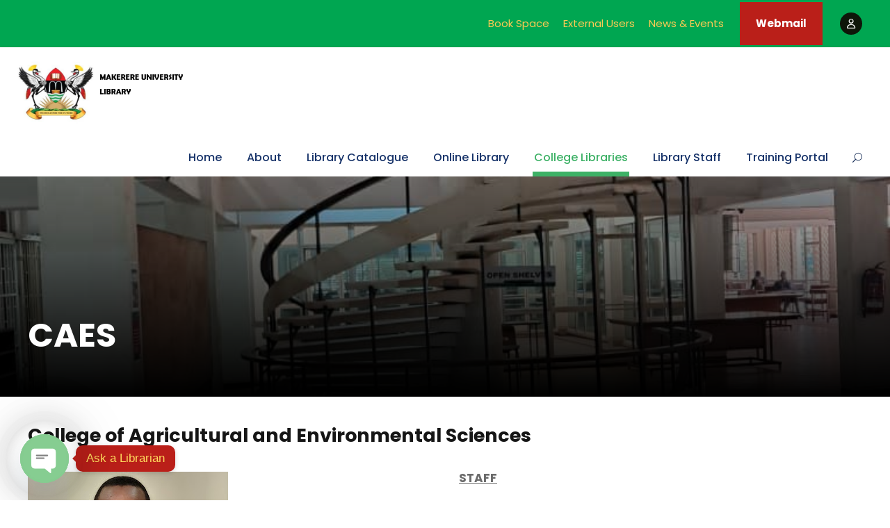

--- FILE ---
content_type: text/html; charset=UTF-8
request_url: https://mulib.mak.ac.ug/caes/
body_size: 139985
content:
<!DOCTYPE html>
<html lang="en-US" class="no-js">
<head>
	<meta charset="UTF-8">
	<meta name="viewport" content="width=device-width, initial-scale=1">
	<link rel="profile" href="http://gmpg.org/xfn/11">
	<link rel="pingback" href="https://mulib.mak.ac.ug/xmlrpc.php">
	<script type="text/javascript" id="lpData">
/* <![CDATA[ */
var lpData = {"site_url":"https:\/\/mulib.mak.ac.ug","user_id":"0","theme":"kingster","lp_rest_url":"https:\/\/mulib.mak.ac.ug\/wp-json\/","nonce":"f7b8283098","is_course_archive":"","courses_url":"https:\/\/mulib.mak.ac.ug\/courses\/","urlParams":[],"lp_version":"4.2.9.4","lp_rest_load_ajax":"https:\/\/mulib.mak.ac.ug\/wp-json\/lp\/v1\/load_content_via_ajax\/","ajaxUrl":"https:\/\/mulib.mak.ac.ug\/wp-admin\/admin-ajax.php","lpAjaxUrl":"https:\/\/mulib.mak.ac.ug\/lp-ajax-handle","coverImageRatio":"5.16","toast":{"gravity":"bottom","position":"center","duration":3000,"close":1,"stopOnFocus":1,"classPrefix":"lp-toast"},"i18n":[]};
/* ]]> */
</script>
<script type="text/javascript" id="lpSettingCourses">
/* <![CDATA[ */
var lpSettingCourses = {"lpArchiveLoadAjax":"1","lpArchiveNoLoadAjaxFirst":"0","lpArchivePaginationType":"","noLoadCoursesJs":"0"};
/* ]]> */
</script>
		<style id="learn-press-custom-css">
			:root {
				--lp-container-max-width: 1290px;
				--lp-cotainer-padding: 1rem;
				--lp-primary-color: #ffb606;
				--lp-secondary-color: #442e66;
			}
		</style>
		<title>CAES &#8211; makerere university library website</title>
<meta name='robots' content='max-image-preview:large' />
	<style>img:is([sizes="auto" i], [sizes^="auto," i]) { contain-intrinsic-size: 3000px 1500px }</style>
	<link rel='dns-prefetch' href='//maps.google.com' />
<link rel='dns-prefetch' href='//fonts.googleapis.com' />
<link rel='dns-prefetch' href='//use.fontawesome.com' />
<link rel='dns-prefetch' href='//www.googletagmanager.com' />
<link rel="alternate" type="application/rss+xml" title="makerere university library website &raquo; Feed" href="https://mulib.mak.ac.ug/feed/" />
<link rel="alternate" type="text/calendar" title="makerere university library website &raquo; iCal Feed" href="https://mulib.mak.ac.ug/events/?ical=1" />
<script type="text/javascript">
/* <![CDATA[ */
window._wpemojiSettings = {"baseUrl":"https:\/\/s.w.org\/images\/core\/emoji\/16.0.1\/72x72\/","ext":".png","svgUrl":"https:\/\/s.w.org\/images\/core\/emoji\/16.0.1\/svg\/","svgExt":".svg","source":{"concatemoji":"https:\/\/mulib.mak.ac.ug\/wp-includes\/js\/wp-emoji-release.min.js?ver=6.8.3"}};
/*! This file is auto-generated */
!function(s,n){var o,i,e;function c(e){try{var t={supportTests:e,timestamp:(new Date).valueOf()};sessionStorage.setItem(o,JSON.stringify(t))}catch(e){}}function p(e,t,n){e.clearRect(0,0,e.canvas.width,e.canvas.height),e.fillText(t,0,0);var t=new Uint32Array(e.getImageData(0,0,e.canvas.width,e.canvas.height).data),a=(e.clearRect(0,0,e.canvas.width,e.canvas.height),e.fillText(n,0,0),new Uint32Array(e.getImageData(0,0,e.canvas.width,e.canvas.height).data));return t.every(function(e,t){return e===a[t]})}function u(e,t){e.clearRect(0,0,e.canvas.width,e.canvas.height),e.fillText(t,0,0);for(var n=e.getImageData(16,16,1,1),a=0;a<n.data.length;a++)if(0!==n.data[a])return!1;return!0}function f(e,t,n,a){switch(t){case"flag":return n(e,"\ud83c\udff3\ufe0f\u200d\u26a7\ufe0f","\ud83c\udff3\ufe0f\u200b\u26a7\ufe0f")?!1:!n(e,"\ud83c\udde8\ud83c\uddf6","\ud83c\udde8\u200b\ud83c\uddf6")&&!n(e,"\ud83c\udff4\udb40\udc67\udb40\udc62\udb40\udc65\udb40\udc6e\udb40\udc67\udb40\udc7f","\ud83c\udff4\u200b\udb40\udc67\u200b\udb40\udc62\u200b\udb40\udc65\u200b\udb40\udc6e\u200b\udb40\udc67\u200b\udb40\udc7f");case"emoji":return!a(e,"\ud83e\udedf")}return!1}function g(e,t,n,a){var r="undefined"!=typeof WorkerGlobalScope&&self instanceof WorkerGlobalScope?new OffscreenCanvas(300,150):s.createElement("canvas"),o=r.getContext("2d",{willReadFrequently:!0}),i=(o.textBaseline="top",o.font="600 32px Arial",{});return e.forEach(function(e){i[e]=t(o,e,n,a)}),i}function t(e){var t=s.createElement("script");t.src=e,t.defer=!0,s.head.appendChild(t)}"undefined"!=typeof Promise&&(o="wpEmojiSettingsSupports",i=["flag","emoji"],n.supports={everything:!0,everythingExceptFlag:!0},e=new Promise(function(e){s.addEventListener("DOMContentLoaded",e,{once:!0})}),new Promise(function(t){var n=function(){try{var e=JSON.parse(sessionStorage.getItem(o));if("object"==typeof e&&"number"==typeof e.timestamp&&(new Date).valueOf()<e.timestamp+604800&&"object"==typeof e.supportTests)return e.supportTests}catch(e){}return null}();if(!n){if("undefined"!=typeof Worker&&"undefined"!=typeof OffscreenCanvas&&"undefined"!=typeof URL&&URL.createObjectURL&&"undefined"!=typeof Blob)try{var e="postMessage("+g.toString()+"("+[JSON.stringify(i),f.toString(),p.toString(),u.toString()].join(",")+"));",a=new Blob([e],{type:"text/javascript"}),r=new Worker(URL.createObjectURL(a),{name:"wpTestEmojiSupports"});return void(r.onmessage=function(e){c(n=e.data),r.terminate(),t(n)})}catch(e){}c(n=g(i,f,p,u))}t(n)}).then(function(e){for(var t in e)n.supports[t]=e[t],n.supports.everything=n.supports.everything&&n.supports[t],"flag"!==t&&(n.supports.everythingExceptFlag=n.supports.everythingExceptFlag&&n.supports[t]);n.supports.everythingExceptFlag=n.supports.everythingExceptFlag&&!n.supports.flag,n.DOMReady=!1,n.readyCallback=function(){n.DOMReady=!0}}).then(function(){return e}).then(function(){var e;n.supports.everything||(n.readyCallback(),(e=n.source||{}).concatemoji?t(e.concatemoji):e.wpemoji&&e.twemoji&&(t(e.twemoji),t(e.wpemoji)))}))}((window,document),window._wpemojiSettings);
/* ]]> */
</script>
<style id='wp-emoji-styles-inline-css' type='text/css'>

	img.wp-smiley, img.emoji {
		display: inline !important;
		border: none !important;
		box-shadow: none !important;
		height: 1em !important;
		width: 1em !important;
		margin: 0 0.07em !important;
		vertical-align: -0.1em !important;
		background: none !important;
		padding: 0 !important;
	}
</style>
<link rel='stylesheet' id='wp-block-library-css' href='https://mulib.mak.ac.ug/wp-includes/css/dist/block-library/style.min.css?ver=6.8.3' type='text/css' media='all' />
<style id='classic-theme-styles-inline-css' type='text/css'>
/*! This file is auto-generated */
.wp-block-button__link{color:#fff;background-color:#32373c;border-radius:9999px;box-shadow:none;text-decoration:none;padding:calc(.667em + 2px) calc(1.333em + 2px);font-size:1.125em}.wp-block-file__button{background:#32373c;color:#fff;text-decoration:none}
</style>
<style id='font-awesome-svg-styles-default-inline-css' type='text/css'>
.svg-inline--fa {
  display: inline-block;
  height: 1em;
  overflow: visible;
  vertical-align: -.125em;
}
</style>
<link rel='stylesheet' id='font-awesome-svg-styles-css' href='https://mulib.mak.ac.ug/wp-content/uploads/font-awesome/v6.7.2/css/svg-with-js.css' type='text/css' media='all' />
<style id='font-awesome-svg-styles-inline-css' type='text/css'>
   .wp-block-font-awesome-icon svg::before,
   .wp-rich-text-font-awesome-icon svg::before {content: unset;}
</style>
<style id='global-styles-inline-css' type='text/css'>
:root{--wp--preset--aspect-ratio--square: 1;--wp--preset--aspect-ratio--4-3: 4/3;--wp--preset--aspect-ratio--3-4: 3/4;--wp--preset--aspect-ratio--3-2: 3/2;--wp--preset--aspect-ratio--2-3: 2/3;--wp--preset--aspect-ratio--16-9: 16/9;--wp--preset--aspect-ratio--9-16: 9/16;--wp--preset--color--black: #000000;--wp--preset--color--cyan-bluish-gray: #abb8c3;--wp--preset--color--white: #ffffff;--wp--preset--color--pale-pink: #f78da7;--wp--preset--color--vivid-red: #cf2e2e;--wp--preset--color--luminous-vivid-orange: #ff6900;--wp--preset--color--luminous-vivid-amber: #fcb900;--wp--preset--color--light-green-cyan: #7bdcb5;--wp--preset--color--vivid-green-cyan: #00d084;--wp--preset--color--pale-cyan-blue: #8ed1fc;--wp--preset--color--vivid-cyan-blue: #0693e3;--wp--preset--color--vivid-purple: #9b51e0;--wp--preset--gradient--vivid-cyan-blue-to-vivid-purple: linear-gradient(135deg,rgba(6,147,227,1) 0%,rgb(155,81,224) 100%);--wp--preset--gradient--light-green-cyan-to-vivid-green-cyan: linear-gradient(135deg,rgb(122,220,180) 0%,rgb(0,208,130) 100%);--wp--preset--gradient--luminous-vivid-amber-to-luminous-vivid-orange: linear-gradient(135deg,rgba(252,185,0,1) 0%,rgba(255,105,0,1) 100%);--wp--preset--gradient--luminous-vivid-orange-to-vivid-red: linear-gradient(135deg,rgba(255,105,0,1) 0%,rgb(207,46,46) 100%);--wp--preset--gradient--very-light-gray-to-cyan-bluish-gray: linear-gradient(135deg,rgb(238,238,238) 0%,rgb(169,184,195) 100%);--wp--preset--gradient--cool-to-warm-spectrum: linear-gradient(135deg,rgb(74,234,220) 0%,rgb(151,120,209) 20%,rgb(207,42,186) 40%,rgb(238,44,130) 60%,rgb(251,105,98) 80%,rgb(254,248,76) 100%);--wp--preset--gradient--blush-light-purple: linear-gradient(135deg,rgb(255,206,236) 0%,rgb(152,150,240) 100%);--wp--preset--gradient--blush-bordeaux: linear-gradient(135deg,rgb(254,205,165) 0%,rgb(254,45,45) 50%,rgb(107,0,62) 100%);--wp--preset--gradient--luminous-dusk: linear-gradient(135deg,rgb(255,203,112) 0%,rgb(199,81,192) 50%,rgb(65,88,208) 100%);--wp--preset--gradient--pale-ocean: linear-gradient(135deg,rgb(255,245,203) 0%,rgb(182,227,212) 50%,rgb(51,167,181) 100%);--wp--preset--gradient--electric-grass: linear-gradient(135deg,rgb(202,248,128) 0%,rgb(113,206,126) 100%);--wp--preset--gradient--midnight: linear-gradient(135deg,rgb(2,3,129) 0%,rgb(40,116,252) 100%);--wp--preset--font-size--small: 13px;--wp--preset--font-size--medium: 20px;--wp--preset--font-size--large: 36px;--wp--preset--font-size--x-large: 42px;--wp--preset--spacing--20: 0.44rem;--wp--preset--spacing--30: 0.67rem;--wp--preset--spacing--40: 1rem;--wp--preset--spacing--50: 1.5rem;--wp--preset--spacing--60: 2.25rem;--wp--preset--spacing--70: 3.38rem;--wp--preset--spacing--80: 5.06rem;--wp--preset--shadow--natural: 6px 6px 9px rgba(0, 0, 0, 0.2);--wp--preset--shadow--deep: 12px 12px 50px rgba(0, 0, 0, 0.4);--wp--preset--shadow--sharp: 6px 6px 0px rgba(0, 0, 0, 0.2);--wp--preset--shadow--outlined: 6px 6px 0px -3px rgba(255, 255, 255, 1), 6px 6px rgba(0, 0, 0, 1);--wp--preset--shadow--crisp: 6px 6px 0px rgba(0, 0, 0, 1);}:where(.is-layout-flex){gap: 0.5em;}:where(.is-layout-grid){gap: 0.5em;}body .is-layout-flex{display: flex;}.is-layout-flex{flex-wrap: wrap;align-items: center;}.is-layout-flex > :is(*, div){margin: 0;}body .is-layout-grid{display: grid;}.is-layout-grid > :is(*, div){margin: 0;}:where(.wp-block-columns.is-layout-flex){gap: 2em;}:where(.wp-block-columns.is-layout-grid){gap: 2em;}:where(.wp-block-post-template.is-layout-flex){gap: 1.25em;}:where(.wp-block-post-template.is-layout-grid){gap: 1.25em;}.has-black-color{color: var(--wp--preset--color--black) !important;}.has-cyan-bluish-gray-color{color: var(--wp--preset--color--cyan-bluish-gray) !important;}.has-white-color{color: var(--wp--preset--color--white) !important;}.has-pale-pink-color{color: var(--wp--preset--color--pale-pink) !important;}.has-vivid-red-color{color: var(--wp--preset--color--vivid-red) !important;}.has-luminous-vivid-orange-color{color: var(--wp--preset--color--luminous-vivid-orange) !important;}.has-luminous-vivid-amber-color{color: var(--wp--preset--color--luminous-vivid-amber) !important;}.has-light-green-cyan-color{color: var(--wp--preset--color--light-green-cyan) !important;}.has-vivid-green-cyan-color{color: var(--wp--preset--color--vivid-green-cyan) !important;}.has-pale-cyan-blue-color{color: var(--wp--preset--color--pale-cyan-blue) !important;}.has-vivid-cyan-blue-color{color: var(--wp--preset--color--vivid-cyan-blue) !important;}.has-vivid-purple-color{color: var(--wp--preset--color--vivid-purple) !important;}.has-black-background-color{background-color: var(--wp--preset--color--black) !important;}.has-cyan-bluish-gray-background-color{background-color: var(--wp--preset--color--cyan-bluish-gray) !important;}.has-white-background-color{background-color: var(--wp--preset--color--white) !important;}.has-pale-pink-background-color{background-color: var(--wp--preset--color--pale-pink) !important;}.has-vivid-red-background-color{background-color: var(--wp--preset--color--vivid-red) !important;}.has-luminous-vivid-orange-background-color{background-color: var(--wp--preset--color--luminous-vivid-orange) !important;}.has-luminous-vivid-amber-background-color{background-color: var(--wp--preset--color--luminous-vivid-amber) !important;}.has-light-green-cyan-background-color{background-color: var(--wp--preset--color--light-green-cyan) !important;}.has-vivid-green-cyan-background-color{background-color: var(--wp--preset--color--vivid-green-cyan) !important;}.has-pale-cyan-blue-background-color{background-color: var(--wp--preset--color--pale-cyan-blue) !important;}.has-vivid-cyan-blue-background-color{background-color: var(--wp--preset--color--vivid-cyan-blue) !important;}.has-vivid-purple-background-color{background-color: var(--wp--preset--color--vivid-purple) !important;}.has-black-border-color{border-color: var(--wp--preset--color--black) !important;}.has-cyan-bluish-gray-border-color{border-color: var(--wp--preset--color--cyan-bluish-gray) !important;}.has-white-border-color{border-color: var(--wp--preset--color--white) !important;}.has-pale-pink-border-color{border-color: var(--wp--preset--color--pale-pink) !important;}.has-vivid-red-border-color{border-color: var(--wp--preset--color--vivid-red) !important;}.has-luminous-vivid-orange-border-color{border-color: var(--wp--preset--color--luminous-vivid-orange) !important;}.has-luminous-vivid-amber-border-color{border-color: var(--wp--preset--color--luminous-vivid-amber) !important;}.has-light-green-cyan-border-color{border-color: var(--wp--preset--color--light-green-cyan) !important;}.has-vivid-green-cyan-border-color{border-color: var(--wp--preset--color--vivid-green-cyan) !important;}.has-pale-cyan-blue-border-color{border-color: var(--wp--preset--color--pale-cyan-blue) !important;}.has-vivid-cyan-blue-border-color{border-color: var(--wp--preset--color--vivid-cyan-blue) !important;}.has-vivid-purple-border-color{border-color: var(--wp--preset--color--vivid-purple) !important;}.has-vivid-cyan-blue-to-vivid-purple-gradient-background{background: var(--wp--preset--gradient--vivid-cyan-blue-to-vivid-purple) !important;}.has-light-green-cyan-to-vivid-green-cyan-gradient-background{background: var(--wp--preset--gradient--light-green-cyan-to-vivid-green-cyan) !important;}.has-luminous-vivid-amber-to-luminous-vivid-orange-gradient-background{background: var(--wp--preset--gradient--luminous-vivid-amber-to-luminous-vivid-orange) !important;}.has-luminous-vivid-orange-to-vivid-red-gradient-background{background: var(--wp--preset--gradient--luminous-vivid-orange-to-vivid-red) !important;}.has-very-light-gray-to-cyan-bluish-gray-gradient-background{background: var(--wp--preset--gradient--very-light-gray-to-cyan-bluish-gray) !important;}.has-cool-to-warm-spectrum-gradient-background{background: var(--wp--preset--gradient--cool-to-warm-spectrum) !important;}.has-blush-light-purple-gradient-background{background: var(--wp--preset--gradient--blush-light-purple) !important;}.has-blush-bordeaux-gradient-background{background: var(--wp--preset--gradient--blush-bordeaux) !important;}.has-luminous-dusk-gradient-background{background: var(--wp--preset--gradient--luminous-dusk) !important;}.has-pale-ocean-gradient-background{background: var(--wp--preset--gradient--pale-ocean) !important;}.has-electric-grass-gradient-background{background: var(--wp--preset--gradient--electric-grass) !important;}.has-midnight-gradient-background{background: var(--wp--preset--gradient--midnight) !important;}.has-small-font-size{font-size: var(--wp--preset--font-size--small) !important;}.has-medium-font-size{font-size: var(--wp--preset--font-size--medium) !important;}.has-large-font-size{font-size: var(--wp--preset--font-size--large) !important;}.has-x-large-font-size{font-size: var(--wp--preset--font-size--x-large) !important;}
:where(.wp-block-post-template.is-layout-flex){gap: 1.25em;}:where(.wp-block-post-template.is-layout-grid){gap: 1.25em;}
:where(.wp-block-columns.is-layout-flex){gap: 2em;}:where(.wp-block-columns.is-layout-grid){gap: 2em;}
:root :where(.wp-block-pullquote){font-size: 1.5em;line-height: 1.6;}
</style>
<link rel='stylesheet' id='contact-form-7-css' href='https://mulib.mak.ac.ug/wp-content/plugins/contact-form-7/includes/css/styles.css?ver=6.1.2' type='text/css' media='all' />
<link rel='stylesheet' id='ctf_styles-css' href='https://mulib.mak.ac.ug/wp-content/plugins/custom-twitter-feeds/css/ctf-styles.min.css?ver=2.3.1' type='text/css' media='all' />
<link rel='stylesheet' id='ditty-displays-css' href='https://mulib.mak.ac.ug/wp-content/plugins/ditty-news-ticker/build/dittyDisplays.css?ver=3.1.59' type='text/css' media='all' />
<link rel='stylesheet' id='ditty-fontawesome-css' href='https://mulib.mak.ac.ug/wp-content/plugins/ditty-news-ticker/includes/libs/fontawesome-6.4.0/css/all.css?ver=6.4.0' type='text/css' media='' />
<link rel='stylesheet' id='wpdm-fonticon-css' href='https://mulib.mak.ac.ug/wp-content/plugins/download-manager/assets/wpdm-iconfont/css/wpdm-icons.css?ver=6.8.3' type='text/css' media='all' />
<link rel='stylesheet' id='wpdm-front-css' href='https://mulib.mak.ac.ug/wp-content/plugins/download-manager/assets/css/front.min.css?ver=6.8.3' type='text/css' media='all' />
<link rel='stylesheet' id='gdlr-core-google-font-css' href='https://fonts.googleapis.com/css?family=Poppins%3A100%2C100italic%2C200%2C200italic%2C300%2C300italic%2Cregular%2Citalic%2C500%2C500italic%2C600%2C600italic%2C700%2C700italic%2C800%2C800italic%2C900%2C900italic%7CABeeZee%3Aregular%2Citalic&#038;subset=devanagari%2Clatin%2Clatin-ext&#038;ver=6.8.3' type='text/css' media='all' />
<link rel='stylesheet' id='font-awesome-css' href='https://mulib.mak.ac.ug/wp-content/plugins/goodlayers-core/plugins/fontawesome/font-awesome.css?ver=6.8.3' type='text/css' media='all' />
<link rel='stylesheet' id='elegant-font-css' href='https://mulib.mak.ac.ug/wp-content/plugins/goodlayers-core/plugins/elegant/elegant-font.css?ver=6.8.3' type='text/css' media='all' />
<link rel='stylesheet' id='gdlr-core-plugin-css' href='https://mulib.mak.ac.ug/wp-content/plugins/goodlayers-core/plugins/style.css?ver=1758879459' type='text/css' media='all' />
<link rel='stylesheet' id='gdlr-core-page-builder-css' href='https://mulib.mak.ac.ug/wp-content/plugins/goodlayers-core/include/css/page-builder.css?ver=6.8.3' type='text/css' media='all' />
<link rel='stylesheet' id='utxi-custom-style-css' href='https://mulib.mak.ac.ug/wp-content/plugins/update-icon-for-twitter-x/update-icon-for-twitter-x.css?ver=1744360434' type='text/css' media='all' />
<link rel='stylesheet' id='wpgmp-frontend-css' href='https://mulib.mak.ac.ug/wp-content/plugins/wp-google-map-plugin/assets/css/wpgmp_all_frontend.css?ver=4.8.5' type='text/css' media='all' />
<link rel='stylesheet' id='wpdmpp-front-css' href='https://mulib.mak.ac.ug/wp-content/plugins/wpdm-premium-packages/assets/css/wpdmpp.css?ver=6.8.3' type='text/css' media='all' />
<link rel='stylesheet' id='font-awesome-official-css' href='https://use.fontawesome.com/releases/v6.7.2/css/all.css' type='text/css' media='all' integrity="sha384-nRgPTkuX86pH8yjPJUAFuASXQSSl2/bBUiNV47vSYpKFxHJhbcrGnmlYpYJMeD7a" crossorigin="anonymous" />
<link rel='stylesheet' id='chaty-front-css-css' href='https://mulib.mak.ac.ug/wp-content/plugins/chaty/css/chaty-front.min.css?ver=3.4.81758783573' type='text/css' media='all' />
<link rel='stylesheet' id='kingster-style-core-css' href='https://mulib.mak.ac.ug/wp-content/themes/kingster/css/style-core.css?ver=6.8.3' type='text/css' media='all' />
<link rel='stylesheet' id='kingster-custom-style-css' href='https://mulib.mak.ac.ug/wp-content/uploads/kingster-style-custom.css?1758879459&#038;ver=6.8.3' type='text/css' media='all' />
<link rel='stylesheet' id='wps-visitor-style-css' href='https://mulib.mak.ac.ug/wp-content/plugins/wps-visitor-counter/styles/css/default.css?ver=2' type='text/css' media='all' />
<link rel='stylesheet' id='learnpress-widgets-css' href='https://mulib.mak.ac.ug/wp-content/plugins/learnpress/assets/css/widgets.min.css?ver=4.2.9.4' type='text/css' media='all' />
<link rel='stylesheet' id='dashicons-css' href='https://mulib.mak.ac.ug/wp-includes/css/dashicons.min.css?ver=6.8.3' type='text/css' media='all' />
<link rel='stylesheet' id='kingster-learnpress-css' href='https://mulib.mak.ac.ug/wp-content/themes/kingster/learnpress/kingster-learnpress.css?ver=6.8.3' type='text/css' media='all' />
<link rel='stylesheet' id='kingster-learnpress-pb-css' href='https://mulib.mak.ac.ug/wp-content/themes/kingster/learnpress/kingster-learnpress-pb.css?ver=6.8.3' type='text/css' media='all' />
<link rel='stylesheet' id='font-awesome-official-v4shim-css' href='https://use.fontawesome.com/releases/v6.7.2/css/v4-shims.css' type='text/css' media='all' integrity="sha384-npPMK6zwqNmU3qyCCxEcWJkLBNYxEFM1nGgSoAWuCCXqVVz0cvwKEMfyTNkOxM2N" crossorigin="anonymous" />
<script type="text/javascript" src="https://mulib.mak.ac.ug/wp-includes/js/jquery/jquery.min.js?ver=3.7.1" id="jquery-core-js"></script>
<script type="text/javascript" src="https://mulib.mak.ac.ug/wp-includes/js/jquery/jquery-migrate.min.js?ver=3.4.1" id="jquery-migrate-js"></script>
<script type="text/javascript" src="https://mulib.mak.ac.ug/wp-includes/js/jquery/jquery.form.min.js?ver=4.3.0" id="jquery-form-js"></script>
<script type="text/javascript" src="https://mulib.mak.ac.ug/wp-content/plugins/download-manager/assets/js/wpdm.min.js?ver=6.8.3" id="wpdm-frontend-js-js"></script>
<script type="text/javascript" id="wpdm-frontjs-js-extra">
/* <![CDATA[ */
var wpdm_url = {"home":"https:\/\/mulib.mak.ac.ug\/","site":"https:\/\/mulib.mak.ac.ug\/","ajax":"https:\/\/mulib.mak.ac.ug\/wp-admin\/admin-ajax.php"};
var wpdm_js = {"spinner":"<i class=\"wpdm-icon wpdm-sun wpdm-spin\"><\/i>","client_id":"045f54a0008929f37803c2a3e49f2d7e"};
var wpdm_strings = {"pass_var":"Password Verified!","pass_var_q":"Please click following button to start download.","start_dl":"Start Download"};
/* ]]> */
</script>
<script type="text/javascript" src="https://mulib.mak.ac.ug/wp-content/plugins/download-manager/assets/js/front.min.js?ver=3.3.29" id="wpdm-frontjs-js"></script>
<script type="text/javascript" src="https://mulib.mak.ac.ug/wp-content/plugins/wpdm-premium-packages/assets/js/wpdmpp-front.js?ver=6.8.3" id="wpdm-pp-js-js"></script>
<!--[if lt IE 9]>
<script type="text/javascript" src="https://mulib.mak.ac.ug/wp-content/themes/kingster/js/html5.js?ver=6.8.3" id="kingster-html5js-js"></script>
<![endif]-->
<script type="text/javascript" id="wps-js-extra">
/* <![CDATA[ */
var wpspagevisit = {"ajaxurl":"https:\/\/mulib.mak.ac.ug\/wp-admin\/admin-ajax.php","ajax_nonce":"2f31634f0e"};
/* ]]> */
</script>
<script type="text/javascript" src="https://mulib.mak.ac.ug/wp-content/plugins/wps-visitor-counter/styles/js/custom.js?ver=1" id="wps-js"></script>
<script type="text/javascript" src="https://mulib.mak.ac.ug/wp-content/plugins/learnpress/assets/js/dist/loadAJAX.min.js?ver=4.2.9.4" id="lp-load-ajax-js" async="async" data-wp-strategy="async"></script>
<script type="text/javascript" src="https://mulib.mak.ac.ug/wp-content/themes/kingster/learnpress/kingster-learnpress.js?ver=6.8.3" id="kingster-learnpress-js"></script>
<link rel="https://api.w.org/" href="https://mulib.mak.ac.ug/wp-json/" /><link rel="alternate" title="JSON" type="application/json" href="https://mulib.mak.ac.ug/wp-json/wp/v2/pages/6692" /><link rel="EditURI" type="application/rsd+xml" title="RSD" href="https://mulib.mak.ac.ug/xmlrpc.php?rsd" />
<meta name="generator" content="WordPress 6.8.3" />
<link rel="canonical" href="https://mulib.mak.ac.ug/caes/" />
<link rel='shortlink' href='https://mulib.mak.ac.ug/?p=6692' />
<link rel="alternate" title="oEmbed (JSON)" type="application/json+oembed" href="https://mulib.mak.ac.ug/wp-json/oembed/1.0/embed?url=https%3A%2F%2Fmulib.mak.ac.ug%2Fcaes%2F" />
<link rel="alternate" title="oEmbed (XML)" type="text/xml+oembed" href="https://mulib.mak.ac.ug/wp-json/oembed/1.0/embed?url=https%3A%2F%2Fmulib.mak.ac.ug%2Fcaes%2F&#038;format=xml" />
<style>#gdlr-core-button-id-1{font-size: 16px ;font-style: normal ;font-weight: 600 ;letter-spacing: 0px ;padding: 23px 31px 23px 31px;margin: 0px 10px 10px 0px;border-radius: 2px;-moz-border-radius: 2px;-webkit-border-radius: 2px;background: #3db166 ;}#gdlr-core-button-id-1:hover{background-color: #2b2b2b ;}#gdlr-core-button-id-2{font-size: 16px ;font-style: normal ;font-weight: 600 ;letter-spacing: 0px ;padding: 23px 31px 23px 31px;border-radius: 2px;-moz-border-radius: 2px;-webkit-border-radius: 2px;background: #3db166 ;}#gdlr-core-button-id-2:hover{background-color: #2d2d2d ;}</style><meta name="generator" content="Site Kit by Google 1.166.0" />    <script>
        var wpdmpp_base_url = 'https://mulib.mak.ac.ug/wp-content/plugins/wpdm-premium-packages/';
        var wpdmpp_currency_sign = '$';
        var wpdmpp_csign_before = '$';
        var wpdmpp_csign_after = '';
        var wpdmpp_currency_code = 'USD';
        var wpdmpp_cart_url = 'https://mulib.mak.ac.ug/cart-2/';

        var wpdmpp_txt = {"cart_button_label":"<i class=\"fas fa-shopping-basket mr-2\"><\/i>Add To Cart","pay_now":"Complete Purchase","checkout_button_label":"Complete Purchase"};

    </script>
    <style>p.wpdmpp-notice {
            margin: 5px;
        }
    .wpbtn-success {
        color: var(--color-success) !important;border-color: var(--color-success ) !important;
        background: rgba(var(--color-success-rgb),0.03) !important;
        transition: all ease-in-out 300ms;
    }
        .wpbtn-success:active,
        .wpbtn-success:hover {
            color: var(--color-success-active) !important;
            border-color: var(--color-success-active) !important;
            background: rgba(var(--color-success-rgb),0.07) !important;
        }
    </style>
    <meta name="tec-api-version" content="v1"><meta name="tec-api-origin" content="https://mulib.mak.ac.ug"><link rel="alternate" href="https://mulib.mak.ac.ug/wp-json/tribe/events/v1/" /><style type="text/css">.broken_link, a.broken_link {
	text-decoration: line-through;
}</style><meta name="generator" content="Powered by Slider Revolution 6.6.20 - responsive, Mobile-Friendly Slider Plugin for WordPress with comfortable drag and drop interface." />
<link rel="icon" href="https://mulib.mak.ac.ug/wp-content/uploads/2024/05/cropped-logo-32x32.jpg" sizes="32x32" />
<link rel="icon" href="https://mulib.mak.ac.ug/wp-content/uploads/2024/05/cropped-logo-192x192.jpg" sizes="192x192" />
<link rel="apple-touch-icon" href="https://mulib.mak.ac.ug/wp-content/uploads/2024/05/cropped-logo-180x180.jpg" />
<meta name="msapplication-TileImage" content="https://mulib.mak.ac.ug/wp-content/uploads/2024/05/cropped-logo-270x270.jpg" />
<script>function setREVStartSize(e){
			//window.requestAnimationFrame(function() {
				window.RSIW = window.RSIW===undefined ? window.innerWidth : window.RSIW;
				window.RSIH = window.RSIH===undefined ? window.innerHeight : window.RSIH;
				try {
					var pw = document.getElementById(e.c).parentNode.offsetWidth,
						newh;
					pw = pw===0 || isNaN(pw) || (e.l=="fullwidth" || e.layout=="fullwidth") ? window.RSIW : pw;
					e.tabw = e.tabw===undefined ? 0 : parseInt(e.tabw);
					e.thumbw = e.thumbw===undefined ? 0 : parseInt(e.thumbw);
					e.tabh = e.tabh===undefined ? 0 : parseInt(e.tabh);
					e.thumbh = e.thumbh===undefined ? 0 : parseInt(e.thumbh);
					e.tabhide = e.tabhide===undefined ? 0 : parseInt(e.tabhide);
					e.thumbhide = e.thumbhide===undefined ? 0 : parseInt(e.thumbhide);
					e.mh = e.mh===undefined || e.mh=="" || e.mh==="auto" ? 0 : parseInt(e.mh,0);
					if(e.layout==="fullscreen" || e.l==="fullscreen")
						newh = Math.max(e.mh,window.RSIH);
					else{
						e.gw = Array.isArray(e.gw) ? e.gw : [e.gw];
						for (var i in e.rl) if (e.gw[i]===undefined || e.gw[i]===0) e.gw[i] = e.gw[i-1];
						e.gh = e.el===undefined || e.el==="" || (Array.isArray(e.el) && e.el.length==0)? e.gh : e.el;
						e.gh = Array.isArray(e.gh) ? e.gh : [e.gh];
						for (var i in e.rl) if (e.gh[i]===undefined || e.gh[i]===0) e.gh[i] = e.gh[i-1];
											
						var nl = new Array(e.rl.length),
							ix = 0,
							sl;
						e.tabw = e.tabhide>=pw ? 0 : e.tabw;
						e.thumbw = e.thumbhide>=pw ? 0 : e.thumbw;
						e.tabh = e.tabhide>=pw ? 0 : e.tabh;
						e.thumbh = e.thumbhide>=pw ? 0 : e.thumbh;
						for (var i in e.rl) nl[i] = e.rl[i]<window.RSIW ? 0 : e.rl[i];
						sl = nl[0];
						for (var i in nl) if (sl>nl[i] && nl[i]>0) { sl = nl[i]; ix=i;}
						var m = pw>(e.gw[ix]+e.tabw+e.thumbw) ? 1 : (pw-(e.tabw+e.thumbw)) / (e.gw[ix]);
						newh =  (e.gh[ix] * m) + (e.tabh + e.thumbh);
					}
					var el = document.getElementById(e.c);
					if (el!==null && el) el.style.height = newh+"px";
					el = document.getElementById(e.c+"_wrapper");
					if (el!==null && el) {
						el.style.height = newh+"px";
						el.style.display = "block";
					}
				} catch(e){
					console.log("Failure at Presize of Slider:" + e)
				}
			//});
		  };</script>
<meta name="generator" content="WordPress Download Manager 3.3.29" />
                <style>
        /* WPDM Link Template Styles */        </style>
                <style>

            :root {
                --color-primary: #4a8eff;
                --color-primary-rgb: 74, 142, 255;
                --color-primary-hover: #5998ff;
                --color-primary-active: #3281ff;
                --clr-sec: #6c757d;
                --clr-sec-rgb: 108, 117, 125;
                --clr-sec-hover: #6c757d;
                --clr-sec-active: #6c757d;
                --color-secondary: #6c757d;
                --color-secondary-rgb: 108, 117, 125;
                --color-secondary-hover: #6c757d;
                --color-secondary-active: #6c757d;
                --color-success: #018e11;
                --color-success-rgb: 1, 142, 17;
                --color-success-hover: #0aad01;
                --color-success-active: #0c8c01;
                --color-info: #2CA8FF;
                --color-info-rgb: 44, 168, 255;
                --color-info-hover: #2CA8FF;
                --color-info-active: #2CA8FF;
                --color-warning: #FFB236;
                --color-warning-rgb: 255, 178, 54;
                --color-warning-hover: #FFB236;
                --color-warning-active: #FFB236;
                --color-danger: #ff5062;
                --color-danger-rgb: 255, 80, 98;
                --color-danger-hover: #ff5062;
                --color-danger-active: #ff5062;
                --color-green: #30b570;
                --color-blue: #0073ff;
                --color-purple: #8557D3;
                --color-red: #ff5062;
                --color-muted: rgba(69, 89, 122, 0.6);
                --wpdm-font: "Sen", -apple-system, BlinkMacSystemFont, "Segoe UI", Roboto, Helvetica, Arial, sans-serif, "Apple Color Emoji", "Segoe UI Emoji", "Segoe UI Symbol";
            }

            .wpdm-download-link.btn.btn-primary {
                border-radius: 4px;
            }


        </style>
        	<!-- Google tag (gtag.js) -->
<script async src="https://www.googletagmanager.com/gtag/js?id=G-VFCFPQ2JEF"></script>
<script>
  window.dataLayer = window.dataLayer || [];
  function gtag(){dataLayer.push(arguments);}
  gtag('js', new Date());

  gtag('config', 'G-VFCFPQ2JEF');
</script>
</head>

<body class="wp-singular page-template-default page page-id-6692 wp-theme-kingster gdlr-core-body tribe-no-js kingster-body kingster-body-front kingster-full  kingster-with-sticky-navigation  kingster-blockquote-style-1 gdlr-core-link-to-lightbox">
<div class="kingster-mobile-header-wrap" ><div class="kingster-mobile-header kingster-header-background kingster-style-slide kingster-sticky-mobile-navigation " id="kingster-mobile-header" ><div class="kingster-mobile-header-container kingster-container clearfix" ><div class="kingster-logo  kingster-item-pdlr"><div class="kingster-logo-inner"><a class="" href="https://mulib.mak.ac.ug/" ><img src="https://mulib.mak.ac.ug/wp-content/uploads/2024/07/logo3.png" alt="" width="390" height="141" title="logo3" /></a></div></div><div class="kingster-mobile-menu-right" ><div class="kingster-main-menu-search" id="kingster-mobile-top-search" ><i class="fa fa-search" ></i></div><div class="kingster-top-search-wrap" >
	<div class="kingster-top-search-close" ></div>

	<div class="kingster-top-search-row" >
		<div class="kingster-top-search-cell" >
			<form role="search" method="get" class="search-form" action="https://mulib.mak.ac.ug/">
	<input type="text" class="search-field kingster-title-font" placeholder="Search..." value="" name="s">
	<div class="kingster-top-search-submit"><i class="fa fa-search" ></i></div>
	<input type="submit" class="search-submit" value="Search">
	<div class="kingster-top-search-close"><i class="icon_close" ></i></div>
	<input type="hidden" name="ref" value="course"/><input type="hidden" name="post_type" value="lp_course"/>	
</form>
		</div>
	</div>

</div>
<div class="kingster-mobile-menu" ><a class="kingster-mm-menu-button kingster-mobile-menu-button kingster-mobile-button-hamburger" href="#kingster-mobile-menu" ><span></span></a><div class="kingster-mm-menu-wrap kingster-navigation-font" id="kingster-mobile-menu" data-slide="right" ><ul id="menu-main-navigation" class="m-menu"><li class="menu-item menu-item-type-post_type menu-item-object-page menu-item-home menu-item-8338"><a href="https://mulib.mak.ac.ug/">Home</a></li>
<li class="menu-item menu-item-type-custom menu-item-object-custom menu-item-has-children menu-item-5227"><a href="#">About</a>
<ul class="sub-menu">
	<li class="menu-item menu-item-type-post_type menu-item-object-page menu-item-5314"><a href="https://mulib.mak.ac.ug/about-us/">About the Library</a></li>
	<li class="menu-item menu-item-type-post_type menu-item-object-post menu-item-6610"><a href="https://mulib.mak.ac.ug/2016/06/06/a-global-mba-for-the-next-generation-of-business-leaders/">Rules &#038; Regulations</a></li>
	<li class="menu-item menu-item-type-custom menu-item-object-custom menu-item-has-children menu-item-6895"><a href="#">Staff Portal</a>
	<ul class="sub-menu">
		<li class="menu-item menu-item-type-custom menu-item-object-custom menu-item-6897"><a href="https://docs.google.com/spreadsheets/d/18IcMNmn-VlEFMw0HRwcJ5VpaYdxRmnKJwcYYdWSK4Pc/edit?usp=sharing">Library External Users</a></li>
	</ul>
</li>
	<li class="menu-item menu-item-type-custom menu-item-object-custom menu-item-has-children menu-item-6883"><a href="#">External Users</a>
	<ul class="sub-menu">
		<li class="menu-item menu-item-type-post_type menu-item-object-post menu-item-6608"><a href="https://mulib.mak.ac.ug/2016/06/06/kingster-public-safety-survey-open-through-nov-30/">Services Available</a></li>
		<li class="menu-item menu-item-type-custom menu-item-object-custom menu-item-6891"><a href="https://docs.google.com/forms/d/e/1FAIpQLSd3RNRSPHVxtm24hkl89zrv7FieHyCi-dHlhda8j-1fVDmwJw/viewform?usp=sf_link">Registration Form</a></li>
	</ul>
</li>
	<li class="menu-item menu-item-type-post_type menu-item-object-page menu-item-5264"><a href="https://mulib.mak.ac.ug/contact/">Contact</a></li>
</ul>
</li>
<li class="menu-item menu-item-type-custom menu-item-object-custom menu-item-6221"><a target="_blank" href="http://library.mak.ac.ug:8080/search/query?theme=maklib1">Library Catalogue</a></li>
<li class="menu-item menu-item-type-custom menu-item-object-custom menu-item-has-children menu-item-7079"><a href="#">Online Library</a>
<ul class="sub-menu">
	<li class="menu-item menu-item-type-custom menu-item-object-custom menu-item-has-children menu-item-5739"><a>Databases</a>
	<ul class="sub-menu">
		<li class="menu-item menu-item-type-post_type menu-item-object-page menu-item-5273"><a href="https://mulib.mak.ac.ug/ebooks/">Ebooks</a></li>
		<li class="menu-item menu-item-type-post_type menu-item-object-page menu-item-5272"><a href="https://mulib.mak.ac.ug/databases-a-z/">Databases A-Z</a></li>
		<li class="menu-item menu-item-type-post_type menu-item-object-page menu-item-5284"><a href="https://mulib.mak.ac.ug/open-access-resources/">Open Access Resources</a></li>
		<li class="menu-item menu-item-type-custom menu-item-object-custom menu-item-7066"><a href="https://www.phrasebank.manchester.ac.uk/target=_blank">Academic Phrasebank</a></li>
	</ul>
</li>
	<li class="menu-item menu-item-type-custom menu-item-object-custom menu-item-has-children menu-item-5740"><a href="#">Repositories</a>
	<ul class="sub-menu">
		<li class="menu-item menu-item-type-custom menu-item-object-custom menu-item-6240"><a href="http://makir.mak.ac.ug/">Mak IR Repository (Post Graduate)</a></li>
		<li class="menu-item menu-item-type-custom menu-item-object-custom menu-item-6241"><a href="http://dissertations.mak.ac.ug/">Dissertations (Undergraduates)</a></li>
		<li class="menu-item menu-item-type-custom menu-item-object-custom menu-item-7068"><a href="https://www.mak.ac.ug/research">Research at Mak</a></li>
	</ul>
</li>
	<li class="menu-item menu-item-type-custom menu-item-object-custom menu-item-has-children menu-item-5741"><a href="#">Search Engines / Portal</a>
	<ul class="sub-menu">
		<li class="menu-item menu-item-type-custom menu-item-object-custom menu-item-6246"><a href="https://app.myloft.xyz/user/login?institute=ckjl0cpznq10z0898vnvornak">Search Library Resources</a></li>
		<li class="menu-item menu-item-type-custom menu-item-object-custom menu-item-6247"><a href="https://libhub.sempertool.dk/">Libhub/Kiox (Direct Access)</a></li>
		<li class="menu-item menu-item-type-custom menu-item-object-custom menu-item-6248"><a href="https://login.research4life.org/tacgw/AppPortal/">Research4Life</a></li>
		<li class="menu-item menu-item-type-custom menu-item-object-custom menu-item-6249"><a href="https://scholar.google.com/">Google Scholar</a></li>
	</ul>
</li>
	<li class="menu-item menu-item-type-custom menu-item-object-custom menu-item-has-children menu-item-5746"><a href="#">Myloft</a>
	<ul class="sub-menu">
		<li class="menu-item menu-item-type-custom menu-item-object-custom menu-item-6920"><a href="https://mulib.mak.ac.ug/wp-content/uploads/2024/03/MyLOFT-Onboarding-Guide-MAK-Revised-1.pdf">MyLoft Guide</a></li>
		<li class="menu-item menu-item-type-custom menu-item-object-custom menu-item-6921"><a href="https://app.myloft.xyz/user/register?institute=ckjl0cpznq10z0898vnvornak">MyLoft Signup</a></li>
		<li class="menu-item menu-item-type-custom menu-item-object-custom menu-item-6922"><a href="https://app.myloft.xyz/user/login?institute=ckjl0cpznq10z0898vnvornak">MyLoft Signin</a></li>
	</ul>
</li>
</ul>
</li>
<li class="menu-item menu-item-type-post_type menu-item-object-page current-menu-ancestor current-menu-parent current_page_parent current_page_ancestor menu-item-has-children menu-item-5728"><a href="https://mulib.mak.ac.ug/digitisation/">College Libraries</a>
<ul class="sub-menu">
	<li class="menu-item menu-item-type-post_type menu-item-object-page menu-item-6707"><a href="https://mulib.mak.ac.ug/cedat/">CEDAT</a></li>
	<li class="menu-item menu-item-type-custom menu-item-object-custom menu-item-6703"><a href="https://chs.mak.ac.ug/acook/">CHS</a></li>
	<li class="menu-item menu-item-type-post_type menu-item-object-page current-menu-item page_item page-item-6692 current_page_item menu-item-6708"><a href="https://mulib.mak.ac.ug/caes/" aria-current="page">CAES</a></li>
	<li class="menu-item menu-item-type-post_type menu-item-object-page menu-item-6704"><a href="https://mulib.mak.ac.ug/cocis/">COCIS</a></li>
	<li class="menu-item menu-item-type-post_type menu-item-object-page menu-item-6706"><a href="https://mulib.mak.ac.ug/cees/">CEES</a></li>
	<li class="menu-item menu-item-type-post_type menu-item-object-page menu-item-6705"><a href="https://mulib.mak.ac.ug/covab/">COVAB</a></li>
	<li class="menu-item menu-item-type-post_type menu-item-object-page menu-item-6711"><a href="https://mulib.mak.ac.ug/conas/">CONAS</a></li>
	<li class="menu-item menu-item-type-post_type menu-item-object-page menu-item-6710"><a href="https://mulib.mak.ac.ug/chuss/">CHUSS</a></li>
	<li class="menu-item menu-item-type-post_type menu-item-object-page menu-item-6709"><a href="https://mulib.mak.ac.ug/cobams/">COBAMS</a></li>
</ul>
</li>
<li class="menu-item menu-item-type-custom menu-item-object-custom menu-item-has-children menu-item-6223"><a target="_blank" href="#">Library Staff</a>
<ul class="sub-menu">
	<li class="menu-item menu-item-type-custom menu-item-object-custom menu-item-has-children menu-item-7266"><a href="#">LIBRARY SECTIONS</a>
	<ul class="sub-menu">
		<li class="menu-item menu-item-type-custom menu-item-object-custom menu-item-has-children menu-item-8586"><a href="#">Librarian&#8217;s Office</a>
		<ul class="sub-menu">
			<li class="menu-item menu-item-type-post_type menu-item-object-personnel menu-item-8669"><a href="https://mulib.mak.ac.ug/personnel/ms-nalwanga-joyce/">Ms Nalwanga Joyce</a></li>
			<li class="menu-item menu-item-type-post_type menu-item-object-personnel menu-item-8581"><a href="https://mulib.mak.ac.ug/personnel/ms-akwii-josephine/">Ms Akwii Josephine</a></li>
			<li class="menu-item menu-item-type-post_type menu-item-object-personnel menu-item-8582"><a href="https://mulib.mak.ac.ug/personnel/mr-kalanve-denis/">Mr. Kalanve Denis</a></li>
		</ul>
</li>
		<li class="menu-item menu-item-type-custom menu-item-object-custom menu-item-has-children menu-item-7230"><a href="#">ICT</a>
		<ul class="sub-menu">
			<li class="menu-item menu-item-type-post_type menu-item-object-personnel menu-item-6971"><a href="https://mulib.mak.ac.ug/personnel/timothy-sentamu/">Timothy Sentamu</a></li>
			<li class="menu-item menu-item-type-post_type menu-item-object-personnel menu-item-8661"><a href="https://mulib.mak.ac.ug/personnel/kawuba-elias-edrisah/">Kawuba Elias Edrisah</a></li>
			<li class="menu-item menu-item-type-post_type menu-item-object-personnel menu-item-8598"><a href="https://mulib.mak.ac.ug/personnel/makanga-dennis/">Makanga Dennis</a></li>
		</ul>
</li>
		<li class="menu-item menu-item-type-custom menu-item-object-custom menu-item-has-children menu-item-7252"><a href="#">BINDERY</a>
		<ul class="sub-menu">
			<li class="menu-item menu-item-type-post_type menu-item-object-personnel menu-item-7250"><a href="https://mulib.mak.ac.ug/personnel/bulamu-david/">Bulamu David</a></li>
			<li class="menu-item menu-item-type-post_type menu-item-object-personnel menu-item-7249"><a href="https://mulib.mak.ac.ug/personnel/robert-patrick-bogere/">ROBERT PATRICK BOGERE</a></li>
			<li class="menu-item menu-item-type-post_type menu-item-object-personnel menu-item-6964"><a href="https://mulib.mak.ac.ug/personnel/julius-senyonjo/">Julius Senyonjo</a></li>
			<li class="menu-item menu-item-type-post_type menu-item-object-personnel menu-item-7251"><a href="https://mulib.mak.ac.ug/personnel/nampala-edith/">Nampala Edith</a></li>
		</ul>
</li>
		<li class="menu-item menu-item-type-custom menu-item-object-custom menu-item-has-children menu-item-7235"><a href="#">TECHNICAL SERVICES</a>
		<ul class="sub-menu">
			<li class="menu-item menu-item-type-post_type menu-item-object-personnel menu-item-6967"><a href="https://mulib.mak.ac.ug/personnel/ferrie-nalusse/">Ferrie Nalusse</a></li>
			<li class="menu-item menu-item-type-post_type menu-item-object-personnel menu-item-7246"><a href="https://mulib.mak.ac.ug/personnel/chebet-harriet-soyekwo/">Chebet Harriet Soyekwo</a></li>
			<li class="menu-item menu-item-type-post_type menu-item-object-personnel menu-item-8563"><a href="https://mulib.mak.ac.ug/personnel/ms-annet-kibajjo-nakiganda-nuwamanya/">Ms Annet Kibajjo Nakiganda Nuwamanya</a></li>
		</ul>
</li>
		<li class="menu-item menu-item-type-custom menu-item-object-custom menu-item-has-children menu-item-7238"><a href="#">DIGITISATION</a>
		<ul class="sub-menu">
			<li class="menu-item menu-item-type-post_type menu-item-object-personnel menu-item-7936"><a href="https://mulib.mak.ac.ug/personnel/miriam-kakai-phd/">Miriam Kakai, PhD</a></li>
			<li class="menu-item menu-item-type-post_type menu-item-object-personnel menu-item-8818"><a href="https://mulib.mak.ac.ug/personnel/andrew-mwesigwa/">Andrew Mwesigwa</a></li>
			<li class="menu-item menu-item-type-post_type menu-item-object-personnel menu-item-8529"><a href="https://mulib.mak.ac.ug/personnel/ongayo-kizito-phd/">Michael Kasusse Luwombo</a></li>
			<li class="menu-item menu-item-type-post_type menu-item-object-personnel menu-item-8684"><a href="https://mulib.mak.ac.ug/personnel/ms-hamida-namuddu/">Ms Hamida Namuddu</a></li>
		</ul>
</li>
		<li class="menu-item menu-item-type-custom menu-item-object-custom menu-item-has-children menu-item-7237"><a href="#">AFRICANA</a>
		<ul class="sub-menu">
			<li class="menu-item menu-item-type-post_type menu-item-object-personnel menu-item-6966"><a href="https://mulib.mak.ac.ug/personnel/rhoda-nalubega/">Rhoda Nalubega</a></li>
			<li class="menu-item menu-item-type-post_type menu-item-object-personnel menu-item-8412"><a href="https://mulib.mak.ac.ug/personnel/ms-racheal-nabbosa/">MS RACHEAL NABBOSA</a></li>
			<li class="menu-item menu-item-type-post_type menu-item-object-personnel menu-item-8685"><a href="https://mulib.mak.ac.ug/personnel/ms-alice-nankabirwa/">Ms Alice Nankabirwa</a></li>
			<li class="menu-item menu-item-type-post_type menu-item-object-personnel menu-item-8432"><a href="https://mulib.mak.ac.ug/personnel/ms-nabaggala-jessica/">Ms Nabaggala Jessica</a></li>
			<li class="menu-item menu-item-type-post_type menu-item-object-personnel menu-item-8431"><a href="https://mulib.mak.ac.ug/personnel/ms-namuyomba-resty/">Ms Namuyomba Resty</a></li>
			<li class="menu-item menu-item-type-post_type menu-item-object-personnel menu-item-8430"><a href="https://mulib.mak.ac.ug/personnel/mr-okodi-emmanuel/">Mr. Okodi Emmanuel</a></li>
			<li class="menu-item menu-item-type-post_type menu-item-object-personnel menu-item-8433"><a href="https://mulib.mak.ac.ug/personnel/ms-gertrude-were/">Ms Gertrude Were</a></li>
			<li class="menu-item menu-item-type-post_type menu-item-object-personnel menu-item-8702"><a href="https://mulib.mak.ac.ug/personnel/ms-kagiri-gladys-esther/">Ms Kagiri Gladys Esther</a></li>
		</ul>
</li>
		<li class="menu-item menu-item-type-custom menu-item-object-custom menu-item-has-children menu-item-7234"><a href="#">ACCOUNTS</a>
		<ul class="sub-menu">
			<li class="menu-item menu-item-type-post_type menu-item-object-personnel menu-item-8562"><a href="https://mulib.mak.ac.ug/personnel/ms-clare-wandera/">Ms Clare Wandera</a></li>
		</ul>
</li>
		<li class="menu-item menu-item-type-custom menu-item-object-custom menu-item-has-children menu-item-7236"><a href="#">PERIODICALS</a>
		<ul class="sub-menu">
			<li class="menu-item menu-item-type-post_type menu-item-object-personnel menu-item-6970"><a href="https://mulib.mak.ac.ug/personnel/carol-kobusingye/">Carol Kobusingye</a></li>
			<li class="menu-item menu-item-type-post_type menu-item-object-personnel menu-item-8395"><a href="https://mulib.mak.ac.ug/personnel/ms-namayiki-eveline/">MS NAMAYIKI EVELINE</a></li>
			<li class="menu-item menu-item-type-post_type menu-item-object-personnel menu-item-8404"><a href="https://mulib.mak.ac.ug/personnel/ms-kasfah-b-birungi/">MS KASFAH B. BIRUNGI</a></li>
		</ul>
</li>
		<li class="menu-item menu-item-type-custom menu-item-object-custom menu-item-has-children menu-item-7239"><a href="#">LAW/IDA</a>
		<ul class="sub-menu">
			<li class="menu-item menu-item-type-post_type menu-item-object-personnel menu-item-6962"><a href="https://mulib.mak.ac.ug/personnel/clementine-namusisi/">Clementine Namusisi</a></li>
			<li class="menu-item menu-item-type-post_type menu-item-object-personnel menu-item-8450"><a href="https://mulib.mak.ac.ug/personnel/mr-kwetuma-perezi/">Mr. Kiseka Vincent</a></li>
			<li class="menu-item menu-item-type-post_type menu-item-object-personnel menu-item-8489"><a href="https://mulib.mak.ac.ug/personnel/ms-mwesigwa-mary-magdalene/">Ms Mwesigwa Mary Magdalene</a></li>
			<li class="menu-item menu-item-type-post_type menu-item-object-personnel menu-item-8493"><a href="https://mulib.mak.ac.ug/personnel/mr-mukiga-simpson/">Mr. Mukiga Simpson</a></li>
			<li class="menu-item menu-item-type-post_type menu-item-object-personnel menu-item-8490"><a href="https://mulib.mak.ac.ug/personnel/mr-tumwine-esau/">Mr. Tumwine Esau</a></li>
			<li class="menu-item menu-item-type-post_type menu-item-object-personnel menu-item-8492"><a href="https://mulib.mak.ac.ug/personnel/mrs-tusingwire-sylvia/">Mrs Tusingwire Sylvia</a></li>
		</ul>
</li>
		<li class="menu-item menu-item-type-custom menu-item-object-custom menu-item-has-children menu-item-7233"><a href="#">REFERENCE</a>
		<ul class="sub-menu">
			<li class="menu-item menu-item-type-post_type menu-item-object-personnel menu-item-7937"><a href="https://mulib.mak.ac.ug/personnel/patrick-sekikome/">Patrick Sekikome</a></li>
			<li class="menu-item menu-item-type-post_type menu-item-object-personnel menu-item-8654"><a href="https://mulib.mak.ac.ug/personnel/ms-mukimba-sandra/">Ms Mukimba Sandra</a></li>
			<li class="menu-item menu-item-type-post_type menu-item-object-personnel menu-item-8655"><a href="https://mulib.mak.ac.ug/personnel/mr-odongo-dennish/">Mr. Odongo Dennish</a></li>
			<li class="menu-item menu-item-type-post_type menu-item-object-personnel menu-item-8657"><a href="https://mulib.mak.ac.ug/personnel/mr-mawa-george/">Mr. Mawa George</a></li>
			<li class="menu-item menu-item-type-post_type menu-item-object-personnel menu-item-8659"><a href="https://mulib.mak.ac.ug/personnel/mr-obbo-nicholas/">Mr. Obbo Nicholas</a></li>
			<li class="menu-item menu-item-type-post_type menu-item-object-personnel menu-item-8658"><a href="https://mulib.mak.ac.ug/personnel/mr-egesa-ronald/">Mr. Egesa Ronald</a></li>
			<li class="menu-item menu-item-type-post_type menu-item-object-personnel menu-item-8656"><a href="https://mulib.mak.ac.ug/personnel/mr-okodi-john-lamek/">Mr. Okodi John Lamek</a></li>
			<li class="menu-item menu-item-type-post_type menu-item-object-personnel menu-item-8653"><a href="https://mulib.mak.ac.ug/personnel/mr-omaset-peter-ibutor/">Mr. Omaset Peter Ibutor</a></li>
			<li class="menu-item menu-item-type-post_type menu-item-object-personnel menu-item-8583"><a href="https://mulib.mak.ac.ug/personnel/ms-asingwire-fransiska/">Ms Asingwire Fransiska</a></li>
		</ul>
</li>
		<li class="menu-item menu-item-type-custom menu-item-object-custom menu-item-has-children menu-item-7231"><a href="#">BOOKBANK</a>
		<ul class="sub-menu">
			<li class="menu-item menu-item-type-post_type menu-item-object-personnel menu-item-6965"><a href="https://mulib.mak.ac.ug/personnel/maria-nankya/">Maria Nankya</a></li>
			<li class="menu-item menu-item-type-post_type menu-item-object-personnel menu-item-8465"><a href="https://mulib.mak.ac.ug/personnel/carol-tino/">Carol Tino</a></li>
			<li class="menu-item menu-item-type-post_type menu-item-object-personnel menu-item-8700"><a href="https://mulib.mak.ac.ug/personnel/mr-karamagi-r-m-joseph/">Mr. Karamagi R.M. Joseph</a></li>
		</ul>
</li>
	</ul>
</li>
	<li class="menu-item menu-item-type-custom menu-item-object-custom menu-item-has-children menu-item-6875"><a href="#">MANAGEMENT</a>
	<ul class="sub-menu">
		<li class="menu-item menu-item-type-post_type menu-item-object-personnel menu-item-6857"><a href="https://mulib.mak.ac.ug/personnel/ruth-nalumaga-phd/">Ruth Nalumaga, PhD</a></li>
		<li class="menu-item menu-item-type-post_type menu-item-object-personnel menu-item-8534"><a href="https://mulib.mak.ac.ug/personnel/ongaya-kizito-phd/">ONGAYA KIZITO, PhD</a></li>
	</ul>
</li>
	<li class="menu-item menu-item-type-custom menu-item-object-custom menu-item-has-children menu-item-8441"><a href="#">ADMINISTRATOR</a>
	<ul class="sub-menu">
		<li class="menu-item menu-item-type-post_type menu-item-object-personnel menu-item-6867"><a href="https://mulib.mak.ac.ug/personnel/esther-atino/">Ms Esther Atino Odur</a></li>
	</ul>
</li>
	<li class="menu-item menu-item-type-custom menu-item-object-custom menu-item-has-children menu-item-6878"><a href="#">SECTION HEADS</a>
	<ul class="sub-menu">
		<li class="menu-item menu-item-type-post_type menu-item-object-personnel menu-item-7934"><a href="https://mulib.mak.ac.ug/personnel/julius-senyonjo/">Julius Senyonjo</a></li>
		<li class="menu-item menu-item-type-post_type menu-item-object-personnel menu-item-7935"><a href="https://mulib.mak.ac.ug/personnel/ferrie-nalusse/">Ferrie Nalusse</a></li>
		<li class="menu-item menu-item-type-post_type menu-item-object-personnel menu-item-7273"><a href="https://mulib.mak.ac.ug/personnel/miriam-kakai-phd/">Miriam Kakai, PhD</a></li>
		<li class="menu-item menu-item-type-post_type menu-item-object-personnel menu-item-6963"><a href="https://mulib.mak.ac.ug/personnel/patrick-sekikome/">Patrick Sekikome</a></li>
		<li class="menu-item menu-item-type-post_type menu-item-object-personnel menu-item-7938"><a href="https://mulib.mak.ac.ug/personnel/carol-kobusingye/">Carol Kobusingye</a></li>
		<li class="menu-item menu-item-type-post_type menu-item-object-personnel menu-item-7939"><a href="https://mulib.mak.ac.ug/personnel/maria-nankya/">Maria Nankya</a></li>
		<li class="menu-item menu-item-type-post_type menu-item-object-personnel menu-item-7942"><a href="https://mulib.mak.ac.ug/personnel/clementine-namusisi/">Clementine Namusisi</a></li>
		<li class="menu-item menu-item-type-post_type menu-item-object-personnel menu-item-7943"><a href="https://mulib.mak.ac.ug/personnel/rhoda-nalubega/">Rhoda Nalubega</a></li>
	</ul>
</li>
	<li class="menu-item menu-item-type-custom menu-item-object-custom menu-item-has-children menu-item-6874"><a href="#">COLLEGE LIBRARIANS</a>
	<ul class="sub-menu">
		<li class="menu-item menu-item-type-post_type menu-item-object-personnel menu-item-6870"><a href="https://mulib.mak.ac.ug/personnel/agness-namaganda-phd/">Agnes Namaganda, PhD</a></li>
		<li class="menu-item menu-item-type-post_type menu-item-object-personnel menu-item-6868"><a href="https://mulib.mak.ac.ug/personnel/alison-kinengyere-phd/">ALISON KINENGYERE, PhD</a></li>
		<li class="menu-item menu-item-type-post_type menu-item-object-personnel menu-item-6869"><a href="https://mulib.mak.ac.ug/personnel/carol-illako-phd/">Carol Illako, PhD</a></li>
		<li class="menu-item menu-item-type-post_type menu-item-object-personnel menu-item-6872"><a href="https://mulib.mak.ac.ug/personnel/grace-akello/">Grace Akello</a></li>
		<li class="menu-item menu-item-type-post_type menu-item-object-personnel menu-item-6974"><a href="https://mulib.mak.ac.ug/personnel/lydia-namugera/">Lydia Namugera</a></li>
		<li class="menu-item menu-item-type-post_type menu-item-object-personnel menu-item-6968"><a href="https://mulib.mak.ac.ug/personnel/onan-mulumba/">Onan Mulumba</a></li>
		<li class="menu-item menu-item-type-post_type menu-item-object-personnel menu-item-6871"><a href="https://mulib.mak.ac.ug/personnel/steve-cook-phd/">Patience Atim</a></li>
		<li class="menu-item menu-item-type-post_type menu-item-object-personnel menu-item-7639"><a href="https://mulib.mak.ac.ug/personnel/sylvia-munafu/">Sylvia Munafu</a></li>
		<li class="menu-item menu-item-type-post_type menu-item-object-personnel menu-item-6973"><a href="https://mulib.mak.ac.ug/personnel/sarah-maka/">Sarah Maka</a></li>
		<li class="menu-item menu-item-type-post_type menu-item-object-personnel menu-item-8434"><a href="https://mulib.mak.ac.ug/personnel/ms-edith-kyakyo/">Ms Edith Kyakyo</a></li>
	</ul>
</li>
	<li class="menu-item menu-item-type-custom menu-item-object-custom menu-item-has-children menu-item-7265"><a href="#">COLLEGE LIBRARIES</a>
	<ul class="sub-menu">
		<li class="menu-item menu-item-type-custom menu-item-object-custom menu-item-has-children menu-item-7224"><a href="#">CEES</a>
		<ul class="sub-menu">
			<li class="menu-item menu-item-type-post_type menu-item-object-personnel menu-item-8525"><a href="https://mulib.mak.ac.ug/personnel/amunyo-florence/">AMUNYO FLORENCE</a></li>
			<li class="menu-item menu-item-type-post_type menu-item-object-personnel menu-item-8526"><a href="https://mulib.mak.ac.ug/personnel/asingwire-abert/">ASINGWIRE ABERT</a></li>
			<li class="menu-item menu-item-type-post_type menu-item-object-personnel menu-item-8524"><a href="https://mulib.mak.ac.ug/personnel/amoding-betty/">AMODING BETTY</a></li>
			<li class="menu-item menu-item-type-post_type menu-item-object-personnel menu-item-7243"><a href="https://mulib.mak.ac.ug/personnel/lawrence-ssenyonjo/">Lawrence Ssenyonjo</a></li>
			<li class="menu-item menu-item-type-post_type menu-item-object-personnel menu-item-8523"><a href="https://mulib.mak.ac.ug/personnel/naggayi-josephine/">Naggayi Josephine</a></li>
			<li class="menu-item menu-item-type-post_type menu-item-object-personnel menu-item-8528"><a href="https://mulib.mak.ac.ug/personnel/musimenta-franceska/">MUSIMENTA FRANCESKA</a></li>
		</ul>
</li>
		<li class="menu-item menu-item-type-custom menu-item-object-custom menu-item-has-children menu-item-7222"><a href="#">COBAMS</a>
		<ul class="sub-menu">
			<li class="menu-item menu-item-type-post_type menu-item-object-personnel menu-item-6969"><a href="https://mulib.mak.ac.ug/personnel/sylvia-munafu/">Sylvia Munafu</a></li>
			<li class="menu-item menu-item-type-post_type menu-item-object-personnel menu-item-7247"><a href="https://mulib.mak.ac.ug/personnel/ruth-nakabonge/">Ruth Nakabonge</a></li>
			<li class="menu-item menu-item-type-post_type menu-item-object-personnel menu-item-7248"><a href="https://mulib.mak.ac.ug/personnel/venny-nyiraguhirwa/">Venny Nyiraguhirwa</a></li>
			<li class="menu-item menu-item-type-post_type menu-item-object-personnel menu-item-7587"><a href="https://mulib.mak.ac.ug/personnel/ms-claire-nakaseeta/">Ms Claire Nakaseeta</a></li>
			<li class="menu-item menu-item-type-post_type menu-item-object-personnel menu-item-8527"><a href="https://mulib.mak.ac.ug/personnel/musimenta-franceska-2/">MIREMBE SARAH</a></li>
		</ul>
</li>
		<li class="menu-item menu-item-type-custom menu-item-object-custom menu-item-has-children menu-item-7228"><a href="#">CEDAT</a>
		<ul class="sub-menu">
			<li class="menu-item menu-item-type-post_type menu-item-object-personnel menu-item-7637"><a href="https://mulib.mak.ac.ug/personnel/agness-namaganda-phd/">Agnes Namaganda, PhD</a></li>
		</ul>
</li>
		<li class="menu-item menu-item-type-custom menu-item-object-custom menu-item-has-children menu-item-7226"><a href="#">COVAB</a>
		<ul class="sub-menu">
			<li class="menu-item menu-item-type-post_type menu-item-object-personnel menu-item-7462"><a href="https://mulib.mak.ac.ug/personnel/lydia-namugera/">Lydia Namugera</a></li>
			<li class="menu-item menu-item-type-post_type menu-item-object-personnel menu-item-8701"><a href="https://mulib.mak.ac.ug/personnel/mr-silver-nuwagaba/">Mr. Silver Nuwagaba</a></li>
		</ul>
</li>
		<li class="menu-item menu-item-type-custom menu-item-object-custom menu-item-has-children menu-item-7223"><a href="#">CONAS</a>
		<ul class="sub-menu">
			<li class="menu-item menu-item-type-post_type menu-item-object-personnel menu-item-7245"><a href="https://mulib.mak.ac.ug/personnel/brenda-akwel/">BRENDA AKWEL</a></li>
			<li class="menu-item menu-item-type-post_type menu-item-object-personnel menu-item-7242"><a href="https://mulib.mak.ac.ug/personnel/omaset-samuel/">Omaset Samuel</a></li>
			<li class="menu-item menu-item-type-post_type menu-item-object-personnel menu-item-7653"><a href="https://mulib.mak.ac.ug/personnel/sarah-maka/">Sarah Maka</a></li>
		</ul>
</li>
		<li class="menu-item menu-item-type-custom menu-item-object-custom menu-item-has-children menu-item-7225"><a href="#">CHUSS</a>
		<ul class="sub-menu">
			<li class="menu-item menu-item-type-post_type menu-item-object-personnel menu-item-7659"><a href="https://mulib.mak.ac.ug/personnel/steve-cook-phd/">Patience Atim</a></li>
			<li class="menu-item menu-item-type-post_type menu-item-object-personnel menu-item-8491"><a href="https://mulib.mak.ac.ug/personnel/ms-justine-namuddu/">Ms Justine Namuddu</a></li>
			<li class="menu-item menu-item-type-post_type menu-item-object-personnel menu-item-8660"><a href="https://mulib.mak.ac.ug/personnel/mr-turyahebwa-silver/">Mr. Turyahebwa Silver</a></li>
		</ul>
</li>
		<li class="menu-item menu-item-type-custom menu-item-object-custom menu-item-has-children menu-item-7227"><a href="#">CAES</a>
		<ul class="sub-menu">
			<li class="menu-item menu-item-type-post_type menu-item-object-personnel menu-item-7784"><a href="https://mulib.mak.ac.ug/personnel/joseph-nsobya/">Mr. Joseph Nsobya</a></li>
			<li class="menu-item menu-item-type-post_type menu-item-object-personnel menu-item-8458"><a href="https://mulib.mak.ac.ug/personnel/mr-kwetuma-perezi/">Mr. Kiseka Vincent</a></li>
			<li class="menu-item menu-item-type-post_type menu-item-object-personnel menu-item-7777"><a href="https://mulib.mak.ac.ug/personnel/ms-janet-tumushabe/">Ms. Janet Tumushabe</a></li>
			<li class="menu-item menu-item-type-post_type menu-item-object-personnel menu-item-7780"><a href="https://mulib.mak.ac.ug/personnel/ms-betty-khasalamwa/">Ms. Betty Khasalamwa</a></li>
			<li class="menu-item menu-item-type-post_type menu-item-object-personnel menu-item-7782"><a href="https://mulib.mak.ac.ug/personnel/mrs-florence-nanteza-luyimbazi/">Mrs. Florence Nanteza Luyimbazi</a></li>
			<li class="menu-item menu-item-type-post_type menu-item-object-personnel menu-item-7781"><a href="https://mulib.mak.ac.ug/personnel/ms-betty-namala/">Ms. Betty Namala</a></li>
			<li class="menu-item menu-item-type-post_type menu-item-object-personnel menu-item-7783"><a href="https://mulib.mak.ac.ug/personnel/margaret-kabanda/">Ms. Margaret Kabanda</a></li>
			<li class="menu-item menu-item-type-post_type menu-item-object-personnel menu-item-7778"><a href="https://mulib.mak.ac.ug/personnel/mr-geoffrey-ssevume-2/">Mr. Frank H. Lubogo</a></li>
			<li class="menu-item menu-item-type-post_type menu-item-object-personnel menu-item-7779"><a href="https://mulib.mak.ac.ug/personnel/mr-geoffrey-ssevume/">Mr. Geoffrey Ssevume</a></li>
			<li class="menu-item menu-item-type-post_type menu-item-object-personnel menu-item-7657"><a href="https://mulib.mak.ac.ug/personnel/onan-mulumba/">Onan Mulumba</a></li>
		</ul>
</li>
		<li class="menu-item menu-item-type-custom menu-item-object-custom menu-item-has-children menu-item-7229"><a href="#">COCIS</a>
		<ul class="sub-menu">
			<li class="menu-item menu-item-type-post_type menu-item-object-personnel menu-item-7917"><a href="https://mulib.mak.ac.ug/personnel/carol-illako-phd/">Carol Illako, PhD</a></li>
			<li class="menu-item menu-item-type-post_type menu-item-object-personnel menu-item-8469"><a href="https://mulib.mak.ac.ug/personnel/kwetuma-perezi/">Kwetuma Perezi</a></li>
		</ul>
</li>
		<li class="menu-item menu-item-type-custom menu-item-object-custom menu-item-has-children menu-item-7232"><a href="#">ALBERT COOK</a>
		<ul class="sub-menu">
			<li class="menu-item menu-item-type-post_type menu-item-object-personnel menu-item-7655"><a href="https://mulib.mak.ac.ug/personnel/alison-kinengyere-phd/">ALISON KINENGYERE, PhD</a></li>
			<li class="menu-item menu-item-type-post_type menu-item-object-personnel menu-item-8798"><a href="https://mulib.mak.ac.ug/personnel/adrine-nyamwiza/">ADRINE NYAMWIZA</a></li>
			<li class="menu-item menu-item-type-post_type menu-item-object-personnel menu-item-8737"><a href="https://mulib.mak.ac.ug/personnel/mr-luke-kiwanuka-2/">MR LUKE KIWANUKA</a></li>
			<li class="menu-item menu-item-type-post_type menu-item-object-personnel menu-item-8738"><a href="https://mulib.mak.ac.ug/personnel/mr-luke-kiwanuka/">MS KEMIREMBE VIOLET BIGINGO</a></li>
			<li class="menu-item menu-item-type-post_type menu-item-object-personnel menu-item-8748"><a href="https://mulib.mak.ac.ug/personnel/ms-kemirembe-violet-bigingo/">MS NAMATOVU CHRISTINE LOY</a></li>
		</ul>
</li>
	</ul>
</li>
</ul>
</li>
<li class="menu-item menu-item-type-custom menu-item-object-custom menu-item-has-children menu-item-6036"><a href="#">Training Portal</a>
<ul class="sub-menu">
	<li class="menu-item menu-item-type-custom menu-item-object-custom menu-item-6916"><a href="https://docs.google.com/forms/d/e/1FAIpQLSch9Mp6SaPYLFP1KpnVLdMpXKJFf3uIRn1vaUesSQom_DUAHg/viewform?usp=sf_link">Request for Training</a></li>
	<li class="menu-item menu-item-type-custom menu-item-object-custom menu-item-7007"><a href="https://docs.google.com/spreadsheets/d/10LzzC0N6wl_dN8J6bFqW35-j8kecRhU-8gO8SR-SBug/edit?usp=sharing">Training Schedule</a></li>
	<li class="menu-item menu-item-type-custom menu-item-object-custom menu-item-6915"><a href="https://docs.google.com/forms/d/e/1FAIpQLSezN3xaKMOvKXbFKWeoJdtzgJmmVZqI6OxVkmn4Lb3j49ckPw/viewform?usp=sf_link">Feedback Form</a></li>
</ul>
</li>
</ul></div></div></div></div></div></div><div class="kingster-body-outer-wrapper ">
		<div class="kingster-body-wrapper clearfix  kingster-with-frame">
	<div class="kingster-top-bar" ><div class="kingster-top-bar-background" ></div><div class="kingster-top-bar-container kingster-container " ><div class="kingster-top-bar-container-inner clearfix" ><div class="kingster-top-bar-right kingster-item-pdlr"><ul id="kingster-top-bar-menu" class="sf-menu kingster-top-bar-menu kingster-top-bar-right-menu"><li  class="menu-item menu-item-type-custom menu-item-object-custom menu-item-6252 kingster-normal-menu"><a href="https://docs.google.com/forms/d/e/1FAIpQLSf102XLueZXia7XyJUuhTjGqROB4N6Mff_gpbOCfxLH_kSIxA/viewform?usp=sf_link">Book Space</a></li>
<li  class="menu-item menu-item-type-custom menu-item-object-custom menu-item-5368 kingster-normal-menu"><a href="http://localhost/mulib2024/2016/06/06/kingster-public-safety-survey-open-through-nov-30/">External Users</a></li>
<li  class="menu-item menu-item-type-custom menu-item-object-custom menu-item-7033 kingster-normal-menu"><a href="https://news.mak.ac.ug/">News &#038; Events</a></li>
</ul><div class="kingster-top-bar-right-social" ></div><a class="kingster-top-bar-right-button" href="https://webmail.mak.ac.ug/" target="_blank"  >Webmail</a><div class="kingster-lp-top-bar-user kingster-lp-guest" ><a href="https://mulib.mak.ac.ug/lp-profile/" ><i class="kingster-lp-top-bar-user-button fa fa-user-o" ></i></a></div></div></div></div></div>	
<header class="kingster-header-wrap kingster-header-style-plain  kingster-style-menu-right kingster-sticky-navigation kingster-style-fixed clearfix" data-navigation-offset="35px"  >
	<div class="kingster-header-background" ></div>
	<div class="kingster-header-container  kingster-container">
			
		<div class="kingster-header-container-inner clearfix">
			<div class="kingster-logo  kingster-item-pdlr"><div class="kingster-logo-inner"><a class="" href="https://mulib.mak.ac.ug/" ><img src="https://mulib.mak.ac.ug/wp-content/uploads/2024/07/logo3.png" alt="" width="390" height="141" title="logo3" /></a></div></div>			<div class="kingster-navigation kingster-item-pdlr clearfix " >
			<div class="kingster-main-menu" id="kingster-main-menu" ><ul id="menu-main-navigation-1" class="sf-menu"><li  class="menu-item menu-item-type-post_type menu-item-object-page menu-item-home menu-item-8338 kingster-normal-menu"><a href="https://mulib.mak.ac.ug/">Home</a></li>
<li  class="menu-item menu-item-type-custom menu-item-object-custom menu-item-has-children menu-item-5227 kingster-normal-menu"><a href="#" class="sf-with-ul-pre">About</a>
<ul class="sub-menu">
	<li  class="menu-item menu-item-type-post_type menu-item-object-page menu-item-5314" data-size="60"><a href="https://mulib.mak.ac.ug/about-us/">About the Library</a></li>
	<li  class="menu-item menu-item-type-post_type menu-item-object-post menu-item-6610" data-size="60"><a href="https://mulib.mak.ac.ug/2016/06/06/a-global-mba-for-the-next-generation-of-business-leaders/">Rules &#038; Regulations</a></li>
	<li  class="menu-item menu-item-type-custom menu-item-object-custom menu-item-has-children menu-item-6895" data-size="60"><a href="#" class="sf-with-ul-pre">Staff Portal</a>
	<ul class="sub-menu">
		<li  class="menu-item menu-item-type-custom menu-item-object-custom menu-item-6897"><a href="https://docs.google.com/spreadsheets/d/18IcMNmn-VlEFMw0HRwcJ5VpaYdxRmnKJwcYYdWSK4Pc/edit?usp=sharing">Library External Users</a></li>
	</ul>
</li>
	<li  class="menu-item menu-item-type-custom menu-item-object-custom menu-item-has-children menu-item-6883" data-size="60"><a href="#" class="sf-with-ul-pre">External Users</a>
	<ul class="sub-menu">
		<li  class="menu-item menu-item-type-post_type menu-item-object-post menu-item-6608"><a href="https://mulib.mak.ac.ug/2016/06/06/kingster-public-safety-survey-open-through-nov-30/">Services Available</a></li>
		<li  class="menu-item menu-item-type-custom menu-item-object-custom menu-item-6891"><a href="https://docs.google.com/forms/d/e/1FAIpQLSd3RNRSPHVxtm24hkl89zrv7FieHyCi-dHlhda8j-1fVDmwJw/viewform?usp=sf_link">Registration Form</a></li>
	</ul>
</li>
	<li  class="menu-item menu-item-type-post_type menu-item-object-page menu-item-5264" data-size="60"><a href="https://mulib.mak.ac.ug/contact/">Contact</a></li>
</ul>
</li>
<li  class="menu-item menu-item-type-custom menu-item-object-custom menu-item-6221 kingster-normal-menu"><a target="_blank" href="http://library.mak.ac.ug:8080/search/query?theme=maklib1">Library Catalogue</a></li>
<li  class="menu-item menu-item-type-custom menu-item-object-custom menu-item-has-children menu-item-7079 kingster-mega-menu"><a href="#" class="sf-with-ul-pre">Online Library</a><div class="sf-mega sf-mega-full" style="" >
<ul class="sub-menu">
	<li  class="menu-item menu-item-type-custom menu-item-object-custom menu-item-has-children menu-item-5739" data-size="15"><a class="sf-with-ul-pre">Databases</a>
	<ul class="sub-menu">
		<li  class="menu-item menu-item-type-post_type menu-item-object-page menu-item-5273"><a href="https://mulib.mak.ac.ug/ebooks/">Ebooks</a></li>
		<li  class="menu-item menu-item-type-post_type menu-item-object-page menu-item-5272"><a href="https://mulib.mak.ac.ug/databases-a-z/">Databases A-Z</a></li>
		<li  class="menu-item menu-item-type-post_type menu-item-object-page menu-item-5284"><a href="https://mulib.mak.ac.ug/open-access-resources/">Open Access Resources</a></li>
		<li  class="menu-item menu-item-type-custom menu-item-object-custom menu-item-7066"><a href="https://www.phrasebank.manchester.ac.uk/target=_blank">Academic Phrasebank</a></li>
	</ul>
</li>
	<li  class="menu-item menu-item-type-custom menu-item-object-custom menu-item-has-children menu-item-5740" data-size="15"><a href="#" class="sf-with-ul-pre">Repositories</a>
	<ul class="sub-menu">
		<li  class="menu-item menu-item-type-custom menu-item-object-custom menu-item-6240"><a href="http://makir.mak.ac.ug/">Mak IR Repository (Post Graduate)</a></li>
		<li  class="menu-item menu-item-type-custom menu-item-object-custom menu-item-6241"><a href="http://dissertations.mak.ac.ug/">Dissertations (Undergraduates)</a></li>
		<li  class="menu-item menu-item-type-custom menu-item-object-custom menu-item-7068"><a href="https://www.mak.ac.ug/research">Research at Mak</a></li>
	</ul>
</li>
	<li  class="menu-item menu-item-type-custom menu-item-object-custom menu-item-has-children menu-item-5741" data-size="15"><a href="#" class="sf-with-ul-pre">Search Engines / Portal</a>
	<ul class="sub-menu">
		<li  class="menu-item menu-item-type-custom menu-item-object-custom menu-item-6246"><a href="https://app.myloft.xyz/user/login?institute=ckjl0cpznq10z0898vnvornak">Search Library Resources</a></li>
		<li  class="menu-item menu-item-type-custom menu-item-object-custom menu-item-6247"><a href="https://libhub.sempertool.dk/">Libhub/Kiox (Direct Access)</a></li>
		<li  class="menu-item menu-item-type-custom menu-item-object-custom menu-item-6248"><a href="https://login.research4life.org/tacgw/AppPortal/">Research4Life</a></li>
		<li  class="menu-item menu-item-type-custom menu-item-object-custom menu-item-6249"><a href="https://scholar.google.com/">Google Scholar</a></li>
	</ul>
</li>
	<li  class="menu-item menu-item-type-custom menu-item-object-custom menu-item-has-children menu-item-5746" data-size="15"><a href="#" class="sf-with-ul-pre">Myloft</a>
	<ul class="sub-menu">
		<li  class="menu-item menu-item-type-custom menu-item-object-custom menu-item-6920"><a href="https://mulib.mak.ac.ug/wp-content/uploads/2024/03/MyLOFT-Onboarding-Guide-MAK-Revised-1.pdf">MyLoft Guide</a></li>
		<li  class="menu-item menu-item-type-custom menu-item-object-custom menu-item-6921"><a href="https://app.myloft.xyz/user/register?institute=ckjl0cpznq10z0898vnvornak">MyLoft Signup</a></li>
		<li  class="menu-item menu-item-type-custom menu-item-object-custom menu-item-6922"><a href="https://app.myloft.xyz/user/login?institute=ckjl0cpznq10z0898vnvornak">MyLoft Signin</a></li>
	</ul>
</li>
</ul>
</div></li>
<li  class="menu-item menu-item-type-post_type menu-item-object-page current-menu-ancestor current-menu-parent current_page_parent current_page_ancestor menu-item-has-children menu-item-5728 kingster-normal-menu"><a href="https://mulib.mak.ac.ug/digitisation/" class="sf-with-ul-pre">College Libraries</a>
<ul class="sub-menu">
	<li  class="menu-item menu-item-type-post_type menu-item-object-page menu-item-6707" data-size="60"><a href="https://mulib.mak.ac.ug/cedat/">CEDAT</a></li>
	<li  class="menu-item menu-item-type-custom menu-item-object-custom menu-item-6703" data-size="60"><a href="https://chs.mak.ac.ug/acook/">CHS</a></li>
	<li  class="menu-item menu-item-type-post_type menu-item-object-page current-menu-item page_item page-item-6692 current_page_item menu-item-6708" data-size="60"><a href="https://mulib.mak.ac.ug/caes/">CAES</a></li>
	<li  class="menu-item menu-item-type-post_type menu-item-object-page menu-item-6704" data-size="60"><a href="https://mulib.mak.ac.ug/cocis/">COCIS</a></li>
	<li  class="menu-item menu-item-type-post_type menu-item-object-page menu-item-6706" data-size="60"><a href="https://mulib.mak.ac.ug/cees/">CEES</a></li>
	<li  class="menu-item menu-item-type-post_type menu-item-object-page menu-item-6705" data-size="60"><a href="https://mulib.mak.ac.ug/covab/">COVAB</a></li>
	<li  class="menu-item menu-item-type-post_type menu-item-object-page menu-item-6711" data-size="60"><a href="https://mulib.mak.ac.ug/conas/">CONAS</a></li>
	<li  class="menu-item menu-item-type-post_type menu-item-object-page menu-item-6710" data-size="60"><a href="https://mulib.mak.ac.ug/chuss/">CHUSS</a></li>
	<li  class="menu-item menu-item-type-post_type menu-item-object-page menu-item-6709" data-size="60"><a href="https://mulib.mak.ac.ug/cobams/">COBAMS</a></li>
</ul>
</li>
<li  class="menu-item menu-item-type-custom menu-item-object-custom menu-item-has-children menu-item-6223 kingster-normal-menu"><a target="_blank" href="#" class="sf-with-ul-pre">Library Staff</a>
<ul class="sub-menu">
	<li  class="menu-item menu-item-type-custom menu-item-object-custom menu-item-has-children menu-item-7266" data-size="60"><a href="#" class="sf-with-ul-pre">LIBRARY SECTIONS</a>
	<ul class="sub-menu">
		<li  class="menu-item menu-item-type-custom menu-item-object-custom menu-item-has-children menu-item-8586"><a href="#" class="sf-with-ul-pre">Librarian&#8217;s Office</a>
		<ul class="sub-menu">
			<li  class="menu-item menu-item-type-post_type menu-item-object-personnel menu-item-8669"><a href="https://mulib.mak.ac.ug/personnel/ms-nalwanga-joyce/">Ms Nalwanga Joyce</a></li>
			<li  class="menu-item menu-item-type-post_type menu-item-object-personnel menu-item-8581"><a href="https://mulib.mak.ac.ug/personnel/ms-akwii-josephine/">Ms Akwii Josephine</a></li>
			<li  class="menu-item menu-item-type-post_type menu-item-object-personnel menu-item-8582"><a href="https://mulib.mak.ac.ug/personnel/mr-kalanve-denis/">Mr. Kalanve Denis</a></li>
		</ul>
</li>
		<li  class="menu-item menu-item-type-custom menu-item-object-custom menu-item-has-children menu-item-7230"><a href="#" class="sf-with-ul-pre">ICT</a>
		<ul class="sub-menu">
			<li  class="menu-item menu-item-type-post_type menu-item-object-personnel menu-item-6971"><a href="https://mulib.mak.ac.ug/personnel/timothy-sentamu/">Timothy Sentamu</a></li>
			<li  class="menu-item menu-item-type-post_type menu-item-object-personnel menu-item-8661"><a href="https://mulib.mak.ac.ug/personnel/kawuba-elias-edrisah/">Kawuba Elias Edrisah</a></li>
			<li  class="menu-item menu-item-type-post_type menu-item-object-personnel menu-item-8598"><a href="https://mulib.mak.ac.ug/personnel/makanga-dennis/">Makanga Dennis</a></li>
		</ul>
</li>
		<li  class="menu-item menu-item-type-custom menu-item-object-custom menu-item-has-children menu-item-7252"><a href="#" class="sf-with-ul-pre">BINDERY</a>
		<ul class="sub-menu">
			<li  class="menu-item menu-item-type-post_type menu-item-object-personnel menu-item-7250"><a href="https://mulib.mak.ac.ug/personnel/bulamu-david/">Bulamu David</a></li>
			<li  class="menu-item menu-item-type-post_type menu-item-object-personnel menu-item-7249"><a href="https://mulib.mak.ac.ug/personnel/robert-patrick-bogere/">ROBERT PATRICK BOGERE</a></li>
			<li  class="menu-item menu-item-type-post_type menu-item-object-personnel menu-item-6964"><a href="https://mulib.mak.ac.ug/personnel/julius-senyonjo/">Julius Senyonjo</a></li>
			<li  class="menu-item menu-item-type-post_type menu-item-object-personnel menu-item-7251"><a href="https://mulib.mak.ac.ug/personnel/nampala-edith/">Nampala Edith</a></li>
		</ul>
</li>
		<li  class="menu-item menu-item-type-custom menu-item-object-custom menu-item-has-children menu-item-7235"><a href="#" class="sf-with-ul-pre">TECHNICAL SERVICES</a>
		<ul class="sub-menu">
			<li  class="menu-item menu-item-type-post_type menu-item-object-personnel menu-item-6967"><a href="https://mulib.mak.ac.ug/personnel/ferrie-nalusse/">Ferrie Nalusse</a></li>
			<li  class="menu-item menu-item-type-post_type menu-item-object-personnel menu-item-7246"><a href="https://mulib.mak.ac.ug/personnel/chebet-harriet-soyekwo/">Chebet Harriet Soyekwo</a></li>
			<li  class="menu-item menu-item-type-post_type menu-item-object-personnel menu-item-8563"><a href="https://mulib.mak.ac.ug/personnel/ms-annet-kibajjo-nakiganda-nuwamanya/">Ms Annet Kibajjo Nakiganda Nuwamanya</a></li>
		</ul>
</li>
		<li  class="menu-item menu-item-type-custom menu-item-object-custom menu-item-has-children menu-item-7238"><a href="#" class="sf-with-ul-pre">DIGITISATION</a>
		<ul class="sub-menu">
			<li  class="menu-item menu-item-type-post_type menu-item-object-personnel menu-item-7936"><a href="https://mulib.mak.ac.ug/personnel/miriam-kakai-phd/">Miriam Kakai, PhD</a></li>
			<li  class="menu-item menu-item-type-post_type menu-item-object-personnel menu-item-8818"><a href="https://mulib.mak.ac.ug/personnel/andrew-mwesigwa/">Andrew Mwesigwa</a></li>
			<li  class="menu-item menu-item-type-post_type menu-item-object-personnel menu-item-8529"><a href="https://mulib.mak.ac.ug/personnel/ongayo-kizito-phd/">Michael Kasusse Luwombo</a></li>
			<li  class="menu-item menu-item-type-post_type menu-item-object-personnel menu-item-8684"><a href="https://mulib.mak.ac.ug/personnel/ms-hamida-namuddu/">Ms Hamida Namuddu</a></li>
		</ul>
</li>
		<li  class="menu-item menu-item-type-custom menu-item-object-custom menu-item-has-children menu-item-7237"><a href="#" class="sf-with-ul-pre">AFRICANA</a>
		<ul class="sub-menu">
			<li  class="menu-item menu-item-type-post_type menu-item-object-personnel menu-item-6966"><a href="https://mulib.mak.ac.ug/personnel/rhoda-nalubega/">Rhoda Nalubega</a></li>
			<li  class="menu-item menu-item-type-post_type menu-item-object-personnel menu-item-8412"><a href="https://mulib.mak.ac.ug/personnel/ms-racheal-nabbosa/">MS RACHEAL NABBOSA</a></li>
			<li  class="menu-item menu-item-type-post_type menu-item-object-personnel menu-item-8685"><a href="https://mulib.mak.ac.ug/personnel/ms-alice-nankabirwa/">Ms Alice Nankabirwa</a></li>
			<li  class="menu-item menu-item-type-post_type menu-item-object-personnel menu-item-8432"><a href="https://mulib.mak.ac.ug/personnel/ms-nabaggala-jessica/">Ms Nabaggala Jessica</a></li>
			<li  class="menu-item menu-item-type-post_type menu-item-object-personnel menu-item-8431"><a href="https://mulib.mak.ac.ug/personnel/ms-namuyomba-resty/">Ms Namuyomba Resty</a></li>
			<li  class="menu-item menu-item-type-post_type menu-item-object-personnel menu-item-8430"><a href="https://mulib.mak.ac.ug/personnel/mr-okodi-emmanuel/">Mr. Okodi Emmanuel</a></li>
			<li  class="menu-item menu-item-type-post_type menu-item-object-personnel menu-item-8433"><a href="https://mulib.mak.ac.ug/personnel/ms-gertrude-were/">Ms Gertrude Were</a></li>
			<li  class="menu-item menu-item-type-post_type menu-item-object-personnel menu-item-8702"><a href="https://mulib.mak.ac.ug/personnel/ms-kagiri-gladys-esther/">Ms Kagiri Gladys Esther</a></li>
		</ul>
</li>
		<li  class="menu-item menu-item-type-custom menu-item-object-custom menu-item-has-children menu-item-7234"><a href="#" class="sf-with-ul-pre">ACCOUNTS</a>
		<ul class="sub-menu">
			<li  class="menu-item menu-item-type-post_type menu-item-object-personnel menu-item-8562"><a href="https://mulib.mak.ac.ug/personnel/ms-clare-wandera/">Ms Clare Wandera</a></li>
		</ul>
</li>
		<li  class="menu-item menu-item-type-custom menu-item-object-custom menu-item-has-children menu-item-7236"><a href="#" class="sf-with-ul-pre">PERIODICALS</a>
		<ul class="sub-menu">
			<li  class="menu-item menu-item-type-post_type menu-item-object-personnel menu-item-6970"><a href="https://mulib.mak.ac.ug/personnel/carol-kobusingye/">Carol Kobusingye</a></li>
			<li  class="menu-item menu-item-type-post_type menu-item-object-personnel menu-item-8395"><a href="https://mulib.mak.ac.ug/personnel/ms-namayiki-eveline/">MS NAMAYIKI EVELINE</a></li>
			<li  class="menu-item menu-item-type-post_type menu-item-object-personnel menu-item-8404"><a href="https://mulib.mak.ac.ug/personnel/ms-kasfah-b-birungi/">MS KASFAH B. BIRUNGI</a></li>
		</ul>
</li>
		<li  class="menu-item menu-item-type-custom menu-item-object-custom menu-item-has-children menu-item-7239"><a href="#" class="sf-with-ul-pre">LAW/IDA</a>
		<ul class="sub-menu">
			<li  class="menu-item menu-item-type-post_type menu-item-object-personnel menu-item-6962"><a href="https://mulib.mak.ac.ug/personnel/clementine-namusisi/">Clementine Namusisi</a></li>
			<li  class="menu-item menu-item-type-post_type menu-item-object-personnel menu-item-8450"><a href="https://mulib.mak.ac.ug/personnel/mr-kwetuma-perezi/">Mr. Kiseka Vincent</a></li>
			<li  class="menu-item menu-item-type-post_type menu-item-object-personnel menu-item-8489"><a href="https://mulib.mak.ac.ug/personnel/ms-mwesigwa-mary-magdalene/">Ms Mwesigwa Mary Magdalene</a></li>
			<li  class="menu-item menu-item-type-post_type menu-item-object-personnel menu-item-8493"><a href="https://mulib.mak.ac.ug/personnel/mr-mukiga-simpson/">Mr. Mukiga Simpson</a></li>
			<li  class="menu-item menu-item-type-post_type menu-item-object-personnel menu-item-8490"><a href="https://mulib.mak.ac.ug/personnel/mr-tumwine-esau/">Mr. Tumwine Esau</a></li>
			<li  class="menu-item menu-item-type-post_type menu-item-object-personnel menu-item-8492"><a href="https://mulib.mak.ac.ug/personnel/mrs-tusingwire-sylvia/">Mrs Tusingwire Sylvia</a></li>
		</ul>
</li>
		<li  class="menu-item menu-item-type-custom menu-item-object-custom menu-item-has-children menu-item-7233"><a href="#" class="sf-with-ul-pre">REFERENCE</a>
		<ul class="sub-menu">
			<li  class="menu-item menu-item-type-post_type menu-item-object-personnel menu-item-7937"><a href="https://mulib.mak.ac.ug/personnel/patrick-sekikome/">Patrick Sekikome</a></li>
			<li  class="menu-item menu-item-type-post_type menu-item-object-personnel menu-item-8654"><a href="https://mulib.mak.ac.ug/personnel/ms-mukimba-sandra/">Ms Mukimba Sandra</a></li>
			<li  class="menu-item menu-item-type-post_type menu-item-object-personnel menu-item-8655"><a href="https://mulib.mak.ac.ug/personnel/mr-odongo-dennish/">Mr. Odongo Dennish</a></li>
			<li  class="menu-item menu-item-type-post_type menu-item-object-personnel menu-item-8657"><a href="https://mulib.mak.ac.ug/personnel/mr-mawa-george/">Mr. Mawa George</a></li>
			<li  class="menu-item menu-item-type-post_type menu-item-object-personnel menu-item-8659"><a href="https://mulib.mak.ac.ug/personnel/mr-obbo-nicholas/">Mr. Obbo Nicholas</a></li>
			<li  class="menu-item menu-item-type-post_type menu-item-object-personnel menu-item-8658"><a href="https://mulib.mak.ac.ug/personnel/mr-egesa-ronald/">Mr. Egesa Ronald</a></li>
			<li  class="menu-item menu-item-type-post_type menu-item-object-personnel menu-item-8656"><a href="https://mulib.mak.ac.ug/personnel/mr-okodi-john-lamek/">Mr. Okodi John Lamek</a></li>
			<li  class="menu-item menu-item-type-post_type menu-item-object-personnel menu-item-8653"><a href="https://mulib.mak.ac.ug/personnel/mr-omaset-peter-ibutor/">Mr. Omaset Peter Ibutor</a></li>
			<li  class="menu-item menu-item-type-post_type menu-item-object-personnel menu-item-8583"><a href="https://mulib.mak.ac.ug/personnel/ms-asingwire-fransiska/">Ms Asingwire Fransiska</a></li>
		</ul>
</li>
		<li  class="menu-item menu-item-type-custom menu-item-object-custom menu-item-has-children menu-item-7231"><a href="#" class="sf-with-ul-pre">BOOKBANK</a>
		<ul class="sub-menu">
			<li  class="menu-item menu-item-type-post_type menu-item-object-personnel menu-item-6965"><a href="https://mulib.mak.ac.ug/personnel/maria-nankya/">Maria Nankya</a></li>
			<li  class="menu-item menu-item-type-post_type menu-item-object-personnel menu-item-8465"><a href="https://mulib.mak.ac.ug/personnel/carol-tino/">Carol Tino</a></li>
			<li  class="menu-item menu-item-type-post_type menu-item-object-personnel menu-item-8700"><a href="https://mulib.mak.ac.ug/personnel/mr-karamagi-r-m-joseph/">Mr. Karamagi R.M. Joseph</a></li>
		</ul>
</li>
	</ul>
</li>
	<li  class="menu-item menu-item-type-custom menu-item-object-custom menu-item-has-children menu-item-6875" data-size="60"><a href="#" class="sf-with-ul-pre">MANAGEMENT</a>
	<ul class="sub-menu">
		<li  class="menu-item menu-item-type-post_type menu-item-object-personnel menu-item-6857"><a href="https://mulib.mak.ac.ug/personnel/ruth-nalumaga-phd/">Ruth Nalumaga, PhD</a></li>
		<li  class="menu-item menu-item-type-post_type menu-item-object-personnel menu-item-8534"><a href="https://mulib.mak.ac.ug/personnel/ongaya-kizito-phd/">ONGAYA KIZITO, PhD</a></li>
	</ul>
</li>
	<li  class="menu-item menu-item-type-custom menu-item-object-custom menu-item-has-children menu-item-8441" data-size="60"><a href="#" class="sf-with-ul-pre">ADMINISTRATOR</a>
	<ul class="sub-menu">
		<li  class="menu-item menu-item-type-post_type menu-item-object-personnel menu-item-6867"><a href="https://mulib.mak.ac.ug/personnel/esther-atino/">Ms Esther Atino Odur</a></li>
	</ul>
</li>
	<li  class="menu-item menu-item-type-custom menu-item-object-custom menu-item-has-children menu-item-6878" data-size="60"><a href="#" class="sf-with-ul-pre">SECTION HEADS</a>
	<ul class="sub-menu">
		<li  class="menu-item menu-item-type-post_type menu-item-object-personnel menu-item-7934"><a href="https://mulib.mak.ac.ug/personnel/julius-senyonjo/">Julius Senyonjo</a></li>
		<li  class="menu-item menu-item-type-post_type menu-item-object-personnel menu-item-7935"><a href="https://mulib.mak.ac.ug/personnel/ferrie-nalusse/">Ferrie Nalusse</a></li>
		<li  class="menu-item menu-item-type-post_type menu-item-object-personnel menu-item-7273"><a href="https://mulib.mak.ac.ug/personnel/miriam-kakai-phd/">Miriam Kakai, PhD</a></li>
		<li  class="menu-item menu-item-type-post_type menu-item-object-personnel menu-item-6963"><a href="https://mulib.mak.ac.ug/personnel/patrick-sekikome/">Patrick Sekikome</a></li>
		<li  class="menu-item menu-item-type-post_type menu-item-object-personnel menu-item-7938"><a href="https://mulib.mak.ac.ug/personnel/carol-kobusingye/">Carol Kobusingye</a></li>
		<li  class="menu-item menu-item-type-post_type menu-item-object-personnel menu-item-7939"><a href="https://mulib.mak.ac.ug/personnel/maria-nankya/">Maria Nankya</a></li>
		<li  class="menu-item menu-item-type-post_type menu-item-object-personnel menu-item-7942"><a href="https://mulib.mak.ac.ug/personnel/clementine-namusisi/">Clementine Namusisi</a></li>
		<li  class="menu-item menu-item-type-post_type menu-item-object-personnel menu-item-7943"><a href="https://mulib.mak.ac.ug/personnel/rhoda-nalubega/">Rhoda Nalubega</a></li>
	</ul>
</li>
	<li  class="menu-item menu-item-type-custom menu-item-object-custom menu-item-has-children menu-item-6874" data-size="60"><a href="#" class="sf-with-ul-pre">COLLEGE LIBRARIANS</a>
	<ul class="sub-menu">
		<li  class="menu-item menu-item-type-post_type menu-item-object-personnel menu-item-6870"><a href="https://mulib.mak.ac.ug/personnel/agness-namaganda-phd/">Agnes Namaganda, PhD</a></li>
		<li  class="menu-item menu-item-type-post_type menu-item-object-personnel menu-item-6868"><a href="https://mulib.mak.ac.ug/personnel/alison-kinengyere-phd/">ALISON KINENGYERE, PhD</a></li>
		<li  class="menu-item menu-item-type-post_type menu-item-object-personnel menu-item-6869"><a href="https://mulib.mak.ac.ug/personnel/carol-illako-phd/">Carol Illako, PhD</a></li>
		<li  class="menu-item menu-item-type-post_type menu-item-object-personnel menu-item-6872"><a href="https://mulib.mak.ac.ug/personnel/grace-akello/">Grace Akello</a></li>
		<li  class="menu-item menu-item-type-post_type menu-item-object-personnel menu-item-6974"><a href="https://mulib.mak.ac.ug/personnel/lydia-namugera/">Lydia Namugera</a></li>
		<li  class="menu-item menu-item-type-post_type menu-item-object-personnel menu-item-6968"><a href="https://mulib.mak.ac.ug/personnel/onan-mulumba/">Onan Mulumba</a></li>
		<li  class="menu-item menu-item-type-post_type menu-item-object-personnel menu-item-6871"><a href="https://mulib.mak.ac.ug/personnel/steve-cook-phd/">Patience Atim</a></li>
		<li  class="menu-item menu-item-type-post_type menu-item-object-personnel menu-item-7639"><a href="https://mulib.mak.ac.ug/personnel/sylvia-munafu/">Sylvia Munafu</a></li>
		<li  class="menu-item menu-item-type-post_type menu-item-object-personnel menu-item-6973"><a href="https://mulib.mak.ac.ug/personnel/sarah-maka/">Sarah Maka</a></li>
		<li  class="menu-item menu-item-type-post_type menu-item-object-personnel menu-item-8434"><a href="https://mulib.mak.ac.ug/personnel/ms-edith-kyakyo/">Ms Edith Kyakyo</a></li>
	</ul>
</li>
	<li  class="menu-item menu-item-type-custom menu-item-object-custom menu-item-has-children menu-item-7265" data-size="60"><a href="#" class="sf-with-ul-pre">COLLEGE LIBRARIES</a>
	<ul class="sub-menu">
		<li  class="menu-item menu-item-type-custom menu-item-object-custom menu-item-has-children menu-item-7224"><a href="#" class="sf-with-ul-pre">CEES</a>
		<ul class="sub-menu">
			<li  class="menu-item menu-item-type-post_type menu-item-object-personnel menu-item-8525"><a href="https://mulib.mak.ac.ug/personnel/amunyo-florence/">AMUNYO FLORENCE</a></li>
			<li  class="menu-item menu-item-type-post_type menu-item-object-personnel menu-item-8526"><a href="https://mulib.mak.ac.ug/personnel/asingwire-abert/">ASINGWIRE ABERT</a></li>
			<li  class="menu-item menu-item-type-post_type menu-item-object-personnel menu-item-8524"><a href="https://mulib.mak.ac.ug/personnel/amoding-betty/">AMODING BETTY</a></li>
			<li  class="menu-item menu-item-type-post_type menu-item-object-personnel menu-item-7243"><a href="https://mulib.mak.ac.ug/personnel/lawrence-ssenyonjo/">Lawrence Ssenyonjo</a></li>
			<li  class="menu-item menu-item-type-post_type menu-item-object-personnel menu-item-8523"><a href="https://mulib.mak.ac.ug/personnel/naggayi-josephine/">Naggayi Josephine</a></li>
			<li  class="menu-item menu-item-type-post_type menu-item-object-personnel menu-item-8528"><a href="https://mulib.mak.ac.ug/personnel/musimenta-franceska/">MUSIMENTA FRANCESKA</a></li>
		</ul>
</li>
		<li  class="menu-item menu-item-type-custom menu-item-object-custom menu-item-has-children menu-item-7222"><a href="#" class="sf-with-ul-pre">COBAMS</a>
		<ul class="sub-menu">
			<li  class="menu-item menu-item-type-post_type menu-item-object-personnel menu-item-6969"><a href="https://mulib.mak.ac.ug/personnel/sylvia-munafu/">Sylvia Munafu</a></li>
			<li  class="menu-item menu-item-type-post_type menu-item-object-personnel menu-item-7247"><a href="https://mulib.mak.ac.ug/personnel/ruth-nakabonge/">Ruth Nakabonge</a></li>
			<li  class="menu-item menu-item-type-post_type menu-item-object-personnel menu-item-7248"><a href="https://mulib.mak.ac.ug/personnel/venny-nyiraguhirwa/">Venny Nyiraguhirwa</a></li>
			<li  class="menu-item menu-item-type-post_type menu-item-object-personnel menu-item-7587"><a href="https://mulib.mak.ac.ug/personnel/ms-claire-nakaseeta/">Ms Claire Nakaseeta</a></li>
			<li  class="menu-item menu-item-type-post_type menu-item-object-personnel menu-item-8527"><a href="https://mulib.mak.ac.ug/personnel/musimenta-franceska-2/">MIREMBE SARAH</a></li>
		</ul>
</li>
		<li  class="menu-item menu-item-type-custom menu-item-object-custom menu-item-has-children menu-item-7228"><a href="#" class="sf-with-ul-pre">CEDAT</a>
		<ul class="sub-menu">
			<li  class="menu-item menu-item-type-post_type menu-item-object-personnel menu-item-7637"><a href="https://mulib.mak.ac.ug/personnel/agness-namaganda-phd/">Agnes Namaganda, PhD</a></li>
		</ul>
</li>
		<li  class="menu-item menu-item-type-custom menu-item-object-custom menu-item-has-children menu-item-7226"><a href="#" class="sf-with-ul-pre">COVAB</a>
		<ul class="sub-menu">
			<li  class="menu-item menu-item-type-post_type menu-item-object-personnel menu-item-7462"><a href="https://mulib.mak.ac.ug/personnel/lydia-namugera/">Lydia Namugera</a></li>
			<li  class="menu-item menu-item-type-post_type menu-item-object-personnel menu-item-8701"><a href="https://mulib.mak.ac.ug/personnel/mr-silver-nuwagaba/">Mr. Silver Nuwagaba</a></li>
		</ul>
</li>
		<li  class="menu-item menu-item-type-custom menu-item-object-custom menu-item-has-children menu-item-7223"><a href="#" class="sf-with-ul-pre">CONAS</a>
		<ul class="sub-menu">
			<li  class="menu-item menu-item-type-post_type menu-item-object-personnel menu-item-7245"><a href="https://mulib.mak.ac.ug/personnel/brenda-akwel/">BRENDA AKWEL</a></li>
			<li  class="menu-item menu-item-type-post_type menu-item-object-personnel menu-item-7242"><a href="https://mulib.mak.ac.ug/personnel/omaset-samuel/">Omaset Samuel</a></li>
			<li  class="menu-item menu-item-type-post_type menu-item-object-personnel menu-item-7653"><a href="https://mulib.mak.ac.ug/personnel/sarah-maka/">Sarah Maka</a></li>
		</ul>
</li>
		<li  class="menu-item menu-item-type-custom menu-item-object-custom menu-item-has-children menu-item-7225"><a href="#" class="sf-with-ul-pre">CHUSS</a>
		<ul class="sub-menu">
			<li  class="menu-item menu-item-type-post_type menu-item-object-personnel menu-item-7659"><a href="https://mulib.mak.ac.ug/personnel/steve-cook-phd/">Patience Atim</a></li>
			<li  class="menu-item menu-item-type-post_type menu-item-object-personnel menu-item-8491"><a href="https://mulib.mak.ac.ug/personnel/ms-justine-namuddu/">Ms Justine Namuddu</a></li>
			<li  class="menu-item menu-item-type-post_type menu-item-object-personnel menu-item-8660"><a href="https://mulib.mak.ac.ug/personnel/mr-turyahebwa-silver/">Mr. Turyahebwa Silver</a></li>
		</ul>
</li>
		<li  class="menu-item menu-item-type-custom menu-item-object-custom menu-item-has-children menu-item-7227"><a href="#" class="sf-with-ul-pre">CAES</a>
		<ul class="sub-menu">
			<li  class="menu-item menu-item-type-post_type menu-item-object-personnel menu-item-7784"><a href="https://mulib.mak.ac.ug/personnel/joseph-nsobya/">Mr. Joseph Nsobya</a></li>
			<li  class="menu-item menu-item-type-post_type menu-item-object-personnel menu-item-8458"><a href="https://mulib.mak.ac.ug/personnel/mr-kwetuma-perezi/">Mr. Kiseka Vincent</a></li>
			<li  class="menu-item menu-item-type-post_type menu-item-object-personnel menu-item-7777"><a href="https://mulib.mak.ac.ug/personnel/ms-janet-tumushabe/">Ms. Janet Tumushabe</a></li>
			<li  class="menu-item menu-item-type-post_type menu-item-object-personnel menu-item-7780"><a href="https://mulib.mak.ac.ug/personnel/ms-betty-khasalamwa/">Ms. Betty Khasalamwa</a></li>
			<li  class="menu-item menu-item-type-post_type menu-item-object-personnel menu-item-7782"><a href="https://mulib.mak.ac.ug/personnel/mrs-florence-nanteza-luyimbazi/">Mrs. Florence Nanteza Luyimbazi</a></li>
			<li  class="menu-item menu-item-type-post_type menu-item-object-personnel menu-item-7781"><a href="https://mulib.mak.ac.ug/personnel/ms-betty-namala/">Ms. Betty Namala</a></li>
			<li  class="menu-item menu-item-type-post_type menu-item-object-personnel menu-item-7783"><a href="https://mulib.mak.ac.ug/personnel/margaret-kabanda/">Ms. Margaret Kabanda</a></li>
			<li  class="menu-item menu-item-type-post_type menu-item-object-personnel menu-item-7778"><a href="https://mulib.mak.ac.ug/personnel/mr-geoffrey-ssevume-2/">Mr. Frank H. Lubogo</a></li>
			<li  class="menu-item menu-item-type-post_type menu-item-object-personnel menu-item-7779"><a href="https://mulib.mak.ac.ug/personnel/mr-geoffrey-ssevume/">Mr. Geoffrey Ssevume</a></li>
			<li  class="menu-item menu-item-type-post_type menu-item-object-personnel menu-item-7657"><a href="https://mulib.mak.ac.ug/personnel/onan-mulumba/">Onan Mulumba</a></li>
		</ul>
</li>
		<li  class="menu-item menu-item-type-custom menu-item-object-custom menu-item-has-children menu-item-7229"><a href="#" class="sf-with-ul-pre">COCIS</a>
		<ul class="sub-menu">
			<li  class="menu-item menu-item-type-post_type menu-item-object-personnel menu-item-7917"><a href="https://mulib.mak.ac.ug/personnel/carol-illako-phd/">Carol Illako, PhD</a></li>
			<li  class="menu-item menu-item-type-post_type menu-item-object-personnel menu-item-8469"><a href="https://mulib.mak.ac.ug/personnel/kwetuma-perezi/">Kwetuma Perezi</a></li>
		</ul>
</li>
		<li  class="menu-item menu-item-type-custom menu-item-object-custom menu-item-has-children menu-item-7232"><a href="#" class="sf-with-ul-pre">ALBERT COOK</a>
		<ul class="sub-menu">
			<li  class="menu-item menu-item-type-post_type menu-item-object-personnel menu-item-7655"><a href="https://mulib.mak.ac.ug/personnel/alison-kinengyere-phd/">ALISON KINENGYERE, PhD</a></li>
			<li  class="menu-item menu-item-type-post_type menu-item-object-personnel menu-item-8798"><a href="https://mulib.mak.ac.ug/personnel/adrine-nyamwiza/">ADRINE NYAMWIZA</a></li>
			<li  class="menu-item menu-item-type-post_type menu-item-object-personnel menu-item-8737"><a href="https://mulib.mak.ac.ug/personnel/mr-luke-kiwanuka-2/">MR LUKE KIWANUKA</a></li>
			<li  class="menu-item menu-item-type-post_type menu-item-object-personnel menu-item-8738"><a href="https://mulib.mak.ac.ug/personnel/mr-luke-kiwanuka/">MS KEMIREMBE VIOLET BIGINGO</a></li>
			<li  class="menu-item menu-item-type-post_type menu-item-object-personnel menu-item-8748"><a href="https://mulib.mak.ac.ug/personnel/ms-kemirembe-violet-bigingo/">MS NAMATOVU CHRISTINE LOY</a></li>
		</ul>
</li>
	</ul>
</li>
</ul>
</li>
<li  class="menu-item menu-item-type-custom menu-item-object-custom menu-item-has-children menu-item-6036 kingster-normal-menu"><a href="#" class="sf-with-ul-pre">Training Portal</a>
<ul class="sub-menu">
	<li  class="menu-item menu-item-type-custom menu-item-object-custom menu-item-6916" data-size="60"><a href="https://docs.google.com/forms/d/e/1FAIpQLSch9Mp6SaPYLFP1KpnVLdMpXKJFf3uIRn1vaUesSQom_DUAHg/viewform?usp=sf_link">Request for Training</a></li>
	<li  class="menu-item menu-item-type-custom menu-item-object-custom menu-item-7007" data-size="60"><a href="https://docs.google.com/spreadsheets/d/10LzzC0N6wl_dN8J6bFqW35-j8kecRhU-8gO8SR-SBug/edit?usp=sharing">Training Schedule</a></li>
	<li  class="menu-item menu-item-type-custom menu-item-object-custom menu-item-6915" data-size="60"><a href="https://docs.google.com/forms/d/e/1FAIpQLSezN3xaKMOvKXbFKWeoJdtzgJmmVZqI6OxVkmn4Lb3j49ckPw/viewform?usp=sf_link">Feedback Form</a></li>
</ul>
</li>
</ul><div class="kingster-navigation-slide-bar" id="kingster-navigation-slide-bar" ></div></div><div class="kingster-main-menu-right-wrap clearfix " ><div class="kingster-main-menu-search" id="kingster-top-search" ><i class="icon_search" ></i></div><div class="kingster-top-search-wrap" >
	<div class="kingster-top-search-close" ></div>

	<div class="kingster-top-search-row" >
		<div class="kingster-top-search-cell" >
			<form role="search" method="get" class="search-form" action="https://mulib.mak.ac.ug/">
	<input type="text" class="search-field kingster-title-font" placeholder="Search..." value="" name="s">
	<div class="kingster-top-search-submit"><i class="fa fa-search" ></i></div>
	<input type="submit" class="search-submit" value="Search">
	<div class="kingster-top-search-close"><i class="icon_close" ></i></div>
	<input type="hidden" name="ref" value="course"/><input type="hidden" name="post_type" value="lp_course"/>	
</form>
		</div>
	</div>

</div>
</div>			</div><!-- kingster-navigation -->

		</div><!-- kingster-header-inner -->
	</div><!-- kingster-header-container -->
</header><!-- header --><div class="kingster-page-title-wrap  kingster-style-custom kingster-left-align" style="background-image: url(https://mulib.mak.ac.ug/wp-content/uploads/2024/03/WhatsApp-Image-2024-03-25-at-15.02.05.jpeg) ;" ><div class="kingster-header-transparent-substitute" ></div><div class="kingster-page-title-overlay"  ></div><div class="kingster-page-title-bottom-gradient" ></div><div class="kingster-page-title-container kingster-container" ><div class="kingster-page-title-content kingster-item-pdlr" style="padding-top: 200px ;padding-bottom: 60px ;"  ><h1 class="kingster-page-title" style="font-size: 48px ;font-weight: 700 ;text-transform: none ;letter-spacing: 0px ;color: #ffffff ;"  >CAES</h1></div></div></div>	<div class="kingster-page-wrapper" id="kingster-page-wrapper" ><div class="gdlr-core-page-builder-body clearfix"><div class="gdlr-core-pbf-wrapper " style="padding: 40px 0px 30px 0px;" ><div class="gdlr-core-pbf-background-wrap"  ></div><div class="gdlr-core-pbf-wrapper-content gdlr-core-js "   ><div class="gdlr-core-pbf-wrapper-container clearfix gdlr-core-container" ><div class="gdlr-core-pbf-element" ><div class="gdlr-core-title-item gdlr-core-item-pdb clearfix  gdlr-core-left-align gdlr-core-title-item-caption-top gdlr-core-item-pdlr"  ><div class="gdlr-core-title-item-title-wrap clearfix" ><h3 class="gdlr-core-title-item-title gdlr-core-skin-title " style="font-size: 27px ;font-weight: 700 ;letter-spacing: 0px ;text-transform: none ;"  >College of Agricultural and Environmental Sciences</h3></div></div></div><div class="gdlr-core-pbf-column gdlr-core-column-30 gdlr-core-column-first" ><div class="gdlr-core-pbf-column-content-margin gdlr-core-js "   ><div class="gdlr-core-pbf-background-wrap"  ></div><div class="gdlr-core-pbf-column-content clearfix gdlr-core-js "   ><div class="gdlr-core-pbf-element" ><div class="gdlr-core-text-box-item gdlr-core-item-pdlr gdlr-core-item-pdb gdlr-core-left-align"  ><div class="gdlr-core-text-box-item-content" style="font-size: 17px ;text-transform: none ;"  ><p><img class="alignnone size-full wp-image-7748" src="https://mulib.mak.ac.ug/wp-content/uploads/2024/03/Onan.png" alt="" width="288" height="288" /></p>
<p><strong>Mr. Onan Mulumba &#8211; College Team Leader</strong></p>
<p>CAES Library is one of the college libraries in the university, with a high spatial distribution including units on the main campus and off campus. It provides information support to students, faculty, researchers, and the outside community. The library houses books, newspapers, reference material and electronic resources. CAES library is made up of six (6) library units</p>
<ol type="1">
<li>Forestry Library</li>
<li>Food Science Library</li>
<li>Environment Library</li>
<li>Geography Library</li>
<li>MUARIK (Kabanyolo) Library</li>
<li>MUBFS Library – Kabarole (Kibale National Park)</li>
</ol>
</div></div></div></div></div></div><div class="gdlr-core-pbf-column gdlr-core-column-30" ><div class="gdlr-core-pbf-column-content-margin gdlr-core-js "   ><div class="gdlr-core-pbf-background-wrap"  ></div><div class="gdlr-core-pbf-column-content clearfix gdlr-core-js "   ><div class="gdlr-core-pbf-element" ><div class="gdlr-core-text-box-item gdlr-core-item-pdlr gdlr-core-item-pdb gdlr-core-left-align"  ><div class="gdlr-core-text-box-item-content" style="font-size: 17px ;text-transform: none ;"  ><p><strong><u>STAFF</u></strong></p>
<p>CAES Library has a total of ten (10) staff members</p>
<ol type="1">
<li>Mr. Onan Mulumba – <em>College Librarian</em></li>
<li>Mr. Joseph Nsobya – <em>Environment Library</em></li>
<li>Ms. Margaret Kabanda – <em>Food Science Library</em></li>
<li>Ms. Betty Khassalamwa – <em>Forestry Library</em></li>
<li>Ms. Betty Namala – <em>Forestry Library</em></li>
<li>Ms. Florence Nanteza – <em>Geography Library</em></li>
<li>Mr. Geoffrey Ssevume – <em>MUARIK Library</em></li>
<li>Mr. Frank Lubogo – <em>MUARIK Library</em></li>
<li>Ms. Janet Tumushabe – <em>MUBFS Library</em></li>
</ol>
</div></div></div></div></div></div></div></div></div><div class="gdlr-core-pbf-wrapper " style="padding: 80px 0px 40px 0px;" data-skin="Column Service" ><div class="gdlr-core-pbf-background-wrap" style="background-color: #1b2945 ;"  ></div><div class="gdlr-core-pbf-wrapper-content gdlr-core-js "   ><div class="gdlr-core-pbf-wrapper-container clearfix gdlr-core-container" ><div class="gdlr-core-pbf-column gdlr-core-column-15 gdlr-core-column-first" ><div class="gdlr-core-pbf-column-content-margin gdlr-core-js "   ><div class="gdlr-core-pbf-background-wrap"  ></div><div class="gdlr-core-pbf-column-content clearfix gdlr-core-js "   ><div class="gdlr-core-pbf-element" ><div class="gdlr-core-column-service-item gdlr-core-item-pdb  gdlr-core-left-align gdlr-core-column-service-icon-top gdlr-core-no-caption gdlr-core-item-pdlr" style="padding-bottom: 30px;"  ><div class="gdlr-core-column-service-media gdlr-core-media-image" style="margin-bottom: 35px;"  ><img src="https://mulib.mak.ac.ug/wp-content/uploads/2018/08/col-icon-2.png" alt="" width="43" height="45" title="col-icon-2" /></div><div class="gdlr-core-column-service-content-wrapper" ><div class="gdlr-core-column-service-title-wrap"  ><h3 class="gdlr-core-column-service-title gdlr-core-skin-title" style="font-size: 21px ;font-weight: 700 ;text-transform: none ;"  >Services</h3></div><div class="gdlr-core-column-service-content" style="font-size: 16px ;text-transform: none ;"  ><ul>
<li>Reading space</li>
<li>Book lending services</li>
</ul>
</div></div></div></div></div></div></div><div class="gdlr-core-pbf-column gdlr-core-column-15" ><div class="gdlr-core-pbf-column-content-margin gdlr-core-js "   ><div class="gdlr-core-pbf-column-content clearfix gdlr-core-js "   ><div class="gdlr-core-pbf-element" ><div class="gdlr-core-column-service-item gdlr-core-item-pdb  gdlr-core-left-align gdlr-core-column-service-icon-top gdlr-core-no-caption gdlr-core-item-pdlr" style="padding-bottom: 30px;"  ><div class="gdlr-core-column-service-media gdlr-core-media-image" style="margin-bottom: 31px;"  ><img src="https://mulib.mak.ac.ug/wp-content/uploads/2018/08/col-icon-2.png" alt="" width="43" height="45" title="col-icon-2" /></div><div class="gdlr-core-column-service-content-wrapper" ><div class="gdlr-core-column-service-title-wrap"  ><h3 class="gdlr-core-column-service-title gdlr-core-skin-title" style="font-size: 21px ;font-weight: 700 ;text-transform: none ;"  >Services</h3></div><div class="gdlr-core-column-service-content" style="font-size: 16px ;text-transform: none ;"  ><ul>
<li>Electronic resources</li>
<li>User education and Information Literacy training</li>
</ul>
</div></div></div></div></div></div></div><div class="gdlr-core-pbf-column gdlr-core-column-15" ><div class="gdlr-core-pbf-column-content-margin gdlr-core-js "   ><div class="gdlr-core-pbf-column-content clearfix gdlr-core-js "   ><div class="gdlr-core-pbf-element" ><div class="gdlr-core-column-service-item gdlr-core-item-pdb  gdlr-core-left-align gdlr-core-column-service-icon-top gdlr-core-no-caption gdlr-core-item-pdlr" style="padding-bottom: 30px;"  ><div class="gdlr-core-column-service-media gdlr-core-media-image" style="margin-bottom: 33px;"  ><img src="https://mulib.mak.ac.ug/wp-content/uploads/2018/08/col-icon-3.png" alt="" width="40" height="43" title="col-icon-3" /></div><div class="gdlr-core-column-service-content-wrapper" ><div class="gdlr-core-column-service-title-wrap"  ><h3 class="gdlr-core-column-service-title gdlr-core-skin-title" style="font-size: 21px ;font-weight: 700 ;text-transform: none ;"  >Services</h3></div><div class="gdlr-core-column-service-content" style="font-size: 16px ;text-transform: none ;"  ><ul>
<li>Selective Dissemination of Information (SDI)</li>
<li>Current Awareness Services (CAS)</li>
<li>Computer services &amp; WIFI</li>
</ul>
</div></div></div></div></div></div></div><div class="gdlr-core-pbf-column gdlr-core-column-15" ><div class="gdlr-core-pbf-column-content-margin gdlr-core-js "   ><div class="gdlr-core-pbf-column-content clearfix gdlr-core-js "   ><div class="gdlr-core-pbf-element" ><div class="gdlr-core-column-service-item gdlr-core-item-pdb  gdlr-core-left-align gdlr-core-column-service-icon-top gdlr-core-no-caption gdlr-core-item-pdlr" style="padding-bottom: 30px;"  ><div class="gdlr-core-column-service-media gdlr-core-media-image" style="margin-bottom: 29px;"  ><img src="https://mulib.mak.ac.ug/wp-content/uploads/2018/08/col-icon-4.png" alt="" width="47" height="47" title="col-icon-4" /></div><div class="gdlr-core-column-service-content-wrapper" ><div class="gdlr-core-column-service-title-wrap"  ><h3 class="gdlr-core-column-service-title gdlr-core-skin-title" style="font-size: 21px ;font-weight: 700 ;text-transform: none ;"  >New books at CAES</h3></div><div class="gdlr-core-column-service-content" style="font-size: 16px ;text-transform: none ;"  ><p><a href="https://mulib.mak.ac.ug/wp-content/uploads/2024/12/CAES-2022.pdf">Please click here</a> to view new books at CAES</p>
</div></div></div></div></div></div></div></div></div></div><div class="gdlr-core-pbf-wrapper " style="padding: 60px 0px 50px 0px;" ><div class="gdlr-core-pbf-background-wrap"  ></div><div class="gdlr-core-pbf-wrapper-content gdlr-core-js "   ><div class="gdlr-core-pbf-wrapper-container clearfix gdlr-core-container" ><div class="gdlr-core-pbf-column gdlr-core-column-30 gdlr-core-column-first" ><div class="gdlr-core-pbf-column-content-margin gdlr-core-js "   ><div class="gdlr-core-pbf-column-content clearfix gdlr-core-js "   ><div class="gdlr-core-pbf-element" ><div class="gdlr-core-title-item gdlr-core-item-pdb clearfix  gdlr-core-left-align gdlr-core-title-item-caption-top gdlr-core-item-pdlr" style="padding-bottom: 40px ;"  ><div class="gdlr-core-title-item-title-wrap clearfix" ><h3 class="gdlr-core-title-item-title gdlr-core-skin-title " style="font-size: 22px ;font-weight: 700 ;letter-spacing: 0px ;text-transform: none ;"  >Rules & Regulations at the Libraries</h3></div></div></div><div class="gdlr-core-pbf-element" ><div class="gdlr-core-text-box-item gdlr-core-item-pdlr gdlr-core-item-pdb gdlr-core-left-align" style="padding-bottom: 10px ;"  ><div class="gdlr-core-text-box-item-content" style="font-size: 17px ;text-transform: none ;"  ><p>The Library space is meant to provide a conducive and enabling environment for academic activities so all users are expected to adhere to the guidelines as stated below.  </p>
<p>Please adhere to the Rules &amp; Regulations:</p>
</div></div></div><div class="gdlr-core-pbf-element" ><div class="gdlr-core-icon-list-item gdlr-core-item-pdlr gdlr-core-item-pdb clearfix  gdlr-core-left-align gdlr-core-style-1" style="padding-bottom: 25px ;"  ><ul  ><li class=" gdlr-core-skin-divider clearfix" style="margin-bottom: 22px ;"  ><span class="gdlr-core-icon-list-icon-wrap gdlr-core-left" style="margin-top: 5px ;"  ><i class="gdlr-core-icon-list-icon fa fa-dot-circle-o" style="color: #50bd77 ;font-size: 18px ;width: 18px ;" ></i></span><div class="gdlr-core-icon-list-content-wrap" ><span class="gdlr-core-icon-list-content" style="font-size: 17px ;"  >Observe silence in all library areas.</span></div></li><li class=" gdlr-core-skin-divider clearfix" style="margin-bottom: 22px ;"  ><span class="gdlr-core-icon-list-icon-wrap gdlr-core-left" style="margin-top: 5px ;"  ><i class="gdlr-core-icon-list-icon fa fa-dot-circle-o" style="color: #50bd77 ;font-size: 18px ;width: 18px ;" ></i></span><div class="gdlr-core-icon-list-content-wrap" ><span class="gdlr-core-icon-list-content" style="font-size: 17px ;"  >Smoking and consumption of food and drinks are forbidden in all parts of the library.</span></div></li><li class=" gdlr-core-skin-divider clearfix" style="margin-bottom: 22px ;"  ><span class="gdlr-core-icon-list-icon-wrap gdlr-core-left" style="margin-top: 5px ;"  ><i class="gdlr-core-icon-list-icon fa fa-dot-circle-o" style="color: #50bd77 ;font-size: 18px ;width: 18px ;" ></i></span><div class="gdlr-core-icon-list-content-wrap" ><span class="gdlr-core-icon-list-content" style="font-size: 17px ;"  >Mobile phones are not allowed in the library. A fine of 5000/= is charged for use of mobile phones within the library.</span></div></li></ul></div></div><div class="gdlr-core-pbf-element" ><div class="gdlr-core-button-item gdlr-core-item-pdlr gdlr-core-item-pdb gdlr-core-left-align"  ><a class="gdlr-core-button  gdlr-core-button-solid gdlr-core-left-align gdlr-core-button-no-border" href="http://localhost/mulib2024/2016/06/06/a-global-mba-for-the-next-generation-of-business-leaders/"  id="gdlr-core-button-id-1"  ><span class="gdlr-core-content"  >View all Rules & Regulations</span></a><a class="gdlr-core-button  gdlr-core-button-solid gdlr-core-left-align gdlr-core-button-no-border" href="http://localhost/mulib2024/contact/"  id="gdlr-core-button-id-2"  ><span class="gdlr-core-content"  >University Librarian</span></a></div></div></div></div></div><div class="gdlr-core-pbf-column gdlr-core-column-30" ><div class="gdlr-core-pbf-column-content-margin gdlr-core-js "   ><div class="gdlr-core-pbf-column-content clearfix gdlr-core-js "   ><div class="gdlr-core-pbf-element" ><div class="gdlr-core-title-item gdlr-core-item-pdb clearfix  gdlr-core-left-align gdlr-core-title-item-caption-top gdlr-core-item-pdlr" style="padding-bottom: 40px ;"  ><div class="gdlr-core-title-item-title-wrap clearfix" ><h3 class="gdlr-core-title-item-title gdlr-core-skin-title " style="font-size: 22px ;font-weight: 700 ;letter-spacing: 0px ;text-transform: none ;"  >LIBRARY OPENING HOURS</h3></div></div></div><div class="gdlr-core-pbf-element" ><div class="gdlr-core-text-box-item gdlr-core-item-pdlr gdlr-core-item-pdb gdlr-core-left-align" style="padding-bottom: 40px ;"  ><div class="gdlr-core-text-box-item-content" style="text-transform: none ;"  ><div style="overflow-x: auto;">
<table style="min-width: 600px;">
<tbody>
<tr>
<th>Library</th>
<th>Semester Time</th>
<th>Exam Time</th>
</tr>
<tr>
<td>Forestry</td>
<td>8:00 am – 5:00 pm</td>
<td>8:00 am – 5:00 pm</td>
</tr>
<tr>
<td>Food Science</td>
<td>8:00 am – 5:00 pm</td>
<td>8:00 am – 5:00 pm</td>
</tr>
<tr>
<td>Environment</td>
<td>8:00 am – 5:00 pm</td>
<td>8:00 am – 5:00 pm</td>
</tr>
<tr>
<td>Geography</td>
<td>8:00 am – 5:00 pm</td>
<td>8:00 am – 5:00 pm</td>
</tr>
<tr>
<td>MUARIK</td>
<td>8:00 am – 9:00 pm</td>
<td>8:00 am – 9:00 pm</td>
</tr>
<tr>
<td>MUBFS</td>
<td>8:00 am – 5:00 pm</td>
<td>8:00 am – 5:00 pm</td>
</tr>
<tr>
<td>Public Holidays</td>
<td>Closed</td>
<td>Closed</td>
</tr>
</tbody>
</table>
</div>
</div></div></div><div class="gdlr-core-pbf-element" ><div class="gdlr-core-title-item gdlr-core-item-pdb clearfix  gdlr-core-left-align gdlr-core-title-item-caption-top gdlr-core-item-pdlr" style="padding-bottom: 25px ;"  ><div class="gdlr-core-title-item-title-wrap clearfix" ><h3 class="gdlr-core-title-item-title gdlr-core-skin-title " style="font-size: 22px ;font-weight: 700 ;letter-spacing: 0px ;text-transform: none ;"  >Team Leader contact</h3></div></div></div><div class="gdlr-core-pbf-element" ><div class="gdlr-core-text-box-item gdlr-core-item-pdlr gdlr-core-item-pdb gdlr-core-left-align" style="padding-bottom: 0px ;"  ><div class="gdlr-core-text-box-item-content" style="font-size: 17px ;text-transform: none ;"  ><p>For further information contact the college library team leader:</p>
</div></div></div><div class="gdlr-core-pbf-element" ><div class="gdlr-core-text-box-item gdlr-core-item-pdlr gdlr-core-item-pdb gdlr-core-left-align"  ><div class="gdlr-core-text-box-item-content" style="font-size: 16px ;text-transform: none ;color: #919191 ;"  ><p><strong>Contact: Onan Mulumba (College Librarian) </strong></p>
<p><a href="mailto:onan.mulumba@mak.ac.ug"><strong>onan.mulumba@mak.ac.ug</strong></a><strong> </strong></p>
</div></div></div></div></div></div></div></div></div></div></div><footer class="" ><div class="kingster-footer-wrapper " ><div class="kingster-footer-container kingster-container clearfix" ><div class="kingster-footer-column kingster-item-pdlr kingster-column-15" ><div id="text-2" class="widget widget_text kingster-widget">			<div class="textwidget"><p><img decoding="async" class="alignnone size-full wp-image-6825" src="https://mulib.mak.ac.ug/wp-content/uploads/2024/03/logo.svg" alt="" /><br />
<span class="gdlr-core-space-shortcode" style="margin-top: 3px ;"  ></span></p>
<p>Makerere University Library</p>
<p>P.o.box 7062 Kampala</p>
<p>University.librarian@mak.ac.ug</p>
<p>Tel: +2563931003904</p>
</div>
		</div></div><div class="kingster-footer-column kingster-item-pdlr kingster-column-15" ><div id="gdlr-core-custom-menu-widget-2" class="widget widget_gdlr-core-custom-menu-widget kingster-widget"><h3 class="kingster-widget-title">Academics</h3><span class="clear"></span><div class="menu-academics-container"><ul id="menu-academics" class="gdlr-core-custom-menu-widget gdlr-core-menu-style-plain"><li  class="menu-item menu-item-type-custom menu-item-object-custom menu-item-5709 kingster-normal-menu"><a href="https://www.mak.ac.ug/application-procedures/online-application-instructions">Makerere Online Application</a></li>
<li  class="menu-item menu-item-type-custom menu-item-object-custom menu-item-5710 kingster-normal-menu"><a href="http://ar.mak.ac.ug/">Academic Registrar</a></li>
<li  class="menu-item menu-item-type-custom menu-item-object-custom menu-item-5711 kingster-normal-menu"><a href="https://muele.mak.ac.ug/login/index.php">Muele</a></li>
<li  class="menu-item menu-item-type-custom menu-item-object-custom menu-item-5712 kingster-normal-menu"><a href="https://courses.mak.ac.ug/">Courses Inventory</a></li>
<li  class="menu-item menu-item-type-custom menu-item-object-custom menu-item-5713 kingster-normal-menu"><a href="http://its.mak.ac.ug/pls/prod/w99pkg.mi_login">Students iEnabler</a></li>
<li  class="menu-item menu-item-type-custom menu-item-object-custom menu-item-5714 kingster-normal-menu"><a href="http://mujc.mak.ac.ug/">Jinja Campus</a></li>
</ul></div></div></div><div class="kingster-footer-column kingster-item-pdlr kingster-column-15" ><div id="gdlr-core-custom-menu-widget-3" class="widget widget_gdlr-core-custom-menu-widget kingster-widget"><h3 class="kingster-widget-title">Information</h3><span class="clear"></span><div class="menu-information-container"><ul id="menu-information" class="gdlr-core-custom-menu-widget gdlr-core-menu-style-plain"><li  class="menu-item menu-item-type-custom menu-item-object-custom menu-item-5715 kingster-normal-menu"><a href="https://news.mak.ac.ug/">University News</a></li>
<li  class="menu-item menu-item-type-custom menu-item-object-custom menu-item-5716 kingster-normal-menu"><a href="http://guild.mak.ac.ug/">Students Guild</a></li>
<li  class="menu-item menu-item-type-custom menu-item-object-custom menu-item-5717 kingster-normal-menu"><a href="https://dicts.mak.ac.ug/">ICT Support</a></li>
<li  class="menu-item menu-item-type-custom menu-item-object-custom menu-item-5718 kingster-normal-menu"><a href="https://policies.mak.ac.ug/">Policies</a></li>
</ul></div></div></div><div class="kingster-footer-column kingster-item-pdlr kingster-column-15" ><div id="gdlr-core-custom-menu-widget-4" class="widget widget_gdlr-core-custom-menu-widget kingster-widget"><h3 class="kingster-widget-title">Quick Links</h3><span class="clear"></span><div class="menu-quick-links-container"><ul id="menu-quick-links" class="gdlr-core-custom-menu-widget gdlr-core-menu-style-plain"><li  class="menu-item menu-item-type-custom menu-item-object-custom menu-item-5721 kingster-normal-menu"><a href="https://mak.ac.ug/about-makerere">About Makerere University</a></li>
<li  class="menu-item menu-item-type-custom menu-item-object-custom menu-item-5722 kingster-normal-menu"><a href="https://mak.ac.ug/about-makerere/governance">Governance</a></li>
<li  class="menu-item menu-item-type-custom menu-item-object-custom menu-item-5723 kingster-normal-menu"><a href="https://mak.ac.ug/university-services">University Services</a></li>
<li  class="menu-item menu-item-type-custom menu-item-object-custom menu-item-5724 kingster-normal-menu"><a href="https://ehrms.mak.ac.ug/">Jobs &#038; Careers</a></li>
<li  class="menu-item menu-item-type-custom menu-item-object-custom menu-item-5725 kingster-normal-menu"><a href="https://mak.ac.ug/emergency">Emergencies</a></li>
</ul></div></div></div></div></div><div class="kingster-copyright-wrapper" ><div class="kingster-copyright-container kingster-container clearfix"><div class="kingster-copyright-left kingster-item-pdlr">Makerere University Library © 2024. All rights reserved.</div><div class="kingster-copyright-right kingster-item-pdlr"><span class="gdlr-core-social-network-item gdlr-core-item-pdb  gdlr-core-none-align gdlr-direction-horizontal" style="padding-bottom: 0px ;display: block ;"  ><a href="#" target="_blank" class="gdlr-core-social-network-icon" title="facebook"  ><i class="fa fa-facebook" ></i></a><a href="#" target="_blank" class="gdlr-core-social-network-icon" title="linkedin"  ><i class="fa fa-linkedin" ></i></a><a href="http://@MakerereLibrary" target="_blank" class="gdlr-core-social-network-icon" title="twitter"  ><i class="fa fa-twitter" ></i></a><a href="#" target="_blank" class="gdlr-core-social-network-icon" title="youtube"  ><i class="fa fa-youtube" ></i></a><a href="#" target="_blank" class="gdlr-core-social-network-icon" title="instagram"  ><i class="fa fa-instagram" ></i></a></span></div></div></div></footer></div></div><a href="#kingster-top-anchor" class="kingster-footer-back-to-top-button" id="kingster-footer-back-to-top-button"><i class="fa fa-angle-up" ></i></a>

		<script>
			window.RS_MODULES = window.RS_MODULES || {};
			window.RS_MODULES.modules = window.RS_MODULES.modules || {};
			window.RS_MODULES.waiting = window.RS_MODULES.waiting || [];
			window.RS_MODULES.defered = true;
			window.RS_MODULES.moduleWaiting = window.RS_MODULES.moduleWaiting || {};
			window.RS_MODULES.type = 'compiled';
		</script>
		<script type="speculationrules">
{"prefetch":[{"source":"document","where":{"and":[{"href_matches":"\/*"},{"not":{"href_matches":["\/wp-*.php","\/wp-admin\/*","\/wp-content\/uploads\/*","\/wp-content\/*","\/wp-content\/plugins\/*","\/wp-content\/themes\/kingster\/*","\/*\\?(.+)"]}},{"not":{"selector_matches":"a[rel~=\"nofollow\"]"}},{"not":{"selector_matches":".no-prefetch, .no-prefetch a"}}]},"eagerness":"conservative"}]}
</script>
            <script>
                jQuery(function($){

                    
                });
            </script>
            <div id="fb-root"></div>
            		<script>
		( function ( body ) {
			'use strict';
			body.className = body.className.replace( /\btribe-no-js\b/, 'tribe-js' );
		} )( document.body );
		</script>
		<script> /* <![CDATA[ */var tribe_l10n_datatables = {"aria":{"sort_ascending":": activate to sort column ascending","sort_descending":": activate to sort column descending"},"length_menu":"Show _MENU_ entries","empty_table":"No data available in table","info":"Showing _START_ to _END_ of _TOTAL_ entries","info_empty":"Showing 0 to 0 of 0 entries","info_filtered":"(filtered from _MAX_ total entries)","zero_records":"No matching records found","search":"Search:","all_selected_text":"All items on this page were selected. ","select_all_link":"Select all pages","clear_selection":"Clear Selection.","pagination":{"all":"All","next":"Next","previous":"Previous"},"select":{"rows":{"0":"","_":": Selected %d rows","1":": Selected 1 row"}},"datepicker":{"dayNames":["Sunday","Monday","Tuesday","Wednesday","Thursday","Friday","Saturday"],"dayNamesShort":["Sun","Mon","Tue","Wed","Thu","Fri","Sat"],"dayNamesMin":["S","M","T","W","T","F","S"],"monthNames":["January","February","March","April","May","June","July","August","September","October","November","December"],"monthNamesShort":["January","February","March","April","May","June","July","August","September","October","November","December"],"monthNamesMin":["Jan","Feb","Mar","Apr","May","Jun","Jul","Aug","Sep","Oct","Nov","Dec"],"nextText":"Next","prevText":"Prev","currentText":"Today","closeText":"Done","today":"Today","clear":"Clear"}};/* ]]> */ </script><link rel='stylesheet' id='rs-plugin-settings-css' href='https://mulib.mak.ac.ug/wp-content/plugins/revslider/public/assets/css/rs6.css?ver=6.6.20' type='text/css' media='all' />
<style id='rs-plugin-settings-inline-css' type='text/css'>
#rs-demo-id {}
</style>
<script type="text/javascript" src="https://mulib.mak.ac.ug/wp-content/plugins/the-events-calendar/common/build/js/user-agent.js?ver=da75d0bdea6dde3898df" id="tec-user-agent-js"></script>
<script type="text/javascript" src="https://mulib.mak.ac.ug/wp-includes/js/dist/hooks.min.js?ver=4d63a3d491d11ffd8ac6" id="wp-hooks-js"></script>
<script type="text/javascript" src="https://mulib.mak.ac.ug/wp-includes/js/dist/i18n.min.js?ver=5e580eb46a90c2b997e6" id="wp-i18n-js"></script>
<script type="text/javascript" id="wp-i18n-js-after">
/* <![CDATA[ */
wp.i18n.setLocaleData( { 'text direction\u0004ltr': [ 'ltr' ] } );
/* ]]> */
</script>
<script type="text/javascript" src="https://mulib.mak.ac.ug/wp-content/plugins/contact-form-7/includes/swv/js/index.js?ver=6.1.2" id="swv-js"></script>
<script type="text/javascript" id="contact-form-7-js-before">
/* <![CDATA[ */
var wpcf7 = {
    "api": {
        "root": "https:\/\/mulib.mak.ac.ug\/wp-json\/",
        "namespace": "contact-form-7\/v1"
    }
};
/* ]]> */
</script>
<script type="text/javascript" src="https://mulib.mak.ac.ug/wp-content/plugins/contact-form-7/includes/js/index.js?ver=6.1.2" id="contact-form-7-js"></script>
<script type="text/javascript" src="https://mulib.mak.ac.ug/wp-content/plugins/goodlayers-core/plugins/script.js?ver=1758879459" id="gdlr-core-plugin-js"></script>
<script type="text/javascript" id="gdlr-core-page-builder-js-extra">
/* <![CDATA[ */
var gdlr_core_pbf = {"admin":"","video":{"width":"640","height":"360"},"ajax_url":"https:\/\/mulib.mak.ac.ug\/wp-admin\/admin-ajax.php"};
/* ]]> */
</script>
<script type="text/javascript" src="https://mulib.mak.ac.ug/wp-content/plugins/goodlayers-core/include/js/page-builder.js?ver=1.3.9" id="gdlr-core-page-builder-js"></script>
<script type="text/javascript" src="https://mulib.mak.ac.ug/wp-content/plugins/revslider/public/assets/js/rbtools.min.js?ver=6.6.20" defer async id="tp-tools-js"></script>
<script type="text/javascript" src="https://mulib.mak.ac.ug/wp-content/plugins/revslider/public/assets/js/rs6.min.js?ver=6.6.20" defer async id="revmin-js"></script>
<script type="text/javascript" src="https://mulib.mak.ac.ug/wp-includes/js/imagesloaded.min.js?ver=5.0.0" id="imagesloaded-js"></script>
<script type="text/javascript" src="https://mulib.mak.ac.ug/wp-includes/js/masonry.min.js?ver=4.2.2" id="masonry-js"></script>
<script type="text/javascript" src="https://mulib.mak.ac.ug/wp-includes/js/jquery/jquery.masonry.min.js?ver=3.1.2b" id="jquery-masonry-js"></script>
<script type="text/javascript" id="wpgmp-google-map-main-js-extra">
/* <![CDATA[ */
var wpgmp_local = {"language":"en","apiKey":"","urlforajax":"https:\/\/mulib.mak.ac.ug\/wp-admin\/admin-ajax.php","nonce":"441570f076","wpgmp_country_specific":"","wpgmp_countries":"","wpgmp_assets":"https:\/\/mulib.mak.ac.ug\/wp-content\/plugins\/wp-google-map-plugin\/assets\/js\/","days_to_remember":"","wpgmp_mapbox_key":"","map_provider":"google","route_provider":"openstreet","tiles_provider":"openstreet","use_advanced_marker":"","set_timeout":"100","debug_mode":"","select_radius":"Select Radius","search_placeholder":"Enter address or latitude or longitude or title or city or state or country or postal code here...","select":"Select","select_all":"Select All","select_category":"Select Category","all_location":"All","show_locations":"Show Locations","sort_by":"Sort by","wpgmp_not_working":"not working...","place_icon_url":"https:\/\/mulib.mak.ac.ug\/wp-content\/plugins\/wp-google-map-plugin\/assets\/images\/icons\/","wpgmp_location_no_results":"No results found.","wpgmp_route_not_avilable":"Route is not available for your requested route.","image_path":"https:\/\/mulib.mak.ac.ug\/wp-content\/plugins\/wp-google-map-plugin\/assets\/images\/","default_marker_icon":"https:\/\/mulib.mak.ac.ug\/wp-content\/plugins\/wp-google-map-plugin\/assets\/images\/icons\/marker-shape-2.svg","img_grid":"<span class='span_grid'><a class='wpgmp_grid'><i class='wep-icon-grid'><\/i><\/a><\/span>","img_list":"<span class='span_list'><a class='wpgmp_list'><i class='wep-icon-list'><\/i><\/a><\/span>","img_print":"<span class='span_print'><a class='wpgmp_print' data-action='wpgmp-print'><i class='wep-icon-printer'><\/i><\/a><\/span>","hide":"Hide","show":"Show","start_location":"Start Location","start_point":"Start Point","radius":"Radius","end_location":"End Location","take_current_location":"Take Current Location","center_location_message":"Your Location","driving":"Driving","bicycling":"Bicycling","walking":"Walking","transit":"Transit","metric":"Metric","imperial":"Imperial","find_direction":"Find Direction","miles":"Miles","km":"KM","show_amenities":"Show Amenities","find_location":"Find Locations","locate_me":"Locate Me","prev":"Prev","next":"Next","ajax_url":"https:\/\/mulib.mak.ac.ug\/wp-admin\/admin-ajax.php","no_routes":"No routes have been assigned to this map.","no_categories":"No categories have been assigned to the locations.","mobile_marker_size":[24,24],"desktop_marker_size":[32,32],"retina_marker_size":[64,64]};
/* ]]> */
</script>
<script type="text/javascript" src="https://mulib.mak.ac.ug/wp-content/plugins/wp-google-map-plugin/assets/js/maps.js?ver=4.8.5" id="wpgmp-google-map-main-js"></script>
<script type="text/javascript" src="https://maps.google.com/maps/api/js?loading=async&amp;libraries=marker%2Cgeometry%2Cplaces%2Cdrawing&amp;callback=wpgmpInitMap&amp;language=en&amp;ver=4.8.5" id="wpgmp-google-api-js"></script>
<script type="text/javascript" src="https://mulib.mak.ac.ug/wp-content/plugins/wp-google-map-plugin/assets/js/wpgmp_frontend.js?ver=4.8.5" id="wpgmp-frontend-js"></script>
<script type="text/javascript" id="chaty-front-end-js-extra">
/* <![CDATA[ */
var chaty_settings = {"ajax_url":"https:\/\/mulib.mak.ac.ug\/wp-admin\/admin-ajax.php","analytics":"0","capture_analytics":"0","token":"f673430d8e","chaty_widgets":[{"id":0,"identifier":0,"settings":{"cta_type":"simple-view","cta_body":"","cta_head":"","cta_head_bg_color":"","cta_head_text_color":"","show_close_button":1,"position":"left","custom_position":1,"bottom_spacing":"25","side_spacing":"25","icon_view":"vertical","default_state":"click","cta_text":"<p>Ask a Librarian<\/p>","cta_text_color":"#ffdb5e","cta_bg_color":"rgb(186, 31, 25)","show_cta":"all_time","is_pending_mesg_enabled":"off","pending_mesg_count":"1","pending_mesg_count_color":"#ffffff","pending_mesg_count_bgcolor":"#dd0000","widget_icon":"chat-base","widget_icon_url":"","font_family":"-apple-system,BlinkMacSystemFont,Segoe UI,Roboto,Oxygen-Sans,Ubuntu,Cantarell,Helvetica Neue,sans-serif","widget_size":"70","custom_widget_size":"70","is_google_analytics_enabled":0,"close_text":"Ask a Librarian","widget_color":"#86CD91","widget_icon_color":"#ffffff","widget_rgb_color":"134,205,145","has_custom_css":0,"custom_css":"","widget_token":"b1f3e38043","widget_index":"","attention_effect":"shockwave"},"triggers":{"has_time_delay":1,"time_delay":"0","exit_intent":0,"has_display_after_page_scroll":0,"display_after_page_scroll":"0","auto_hide_widget":0,"hide_after":0,"show_on_pages_rules":[],"time_diff":0,"has_date_scheduling_rules":0,"date_scheduling_rules":{"start_date_time":"","end_date_time":""},"date_scheduling_rules_timezone":0,"day_hours_scheduling_rules_timezone":0,"has_day_hours_scheduling_rules":[],"day_hours_scheduling_rules":[],"day_time_diff":0,"show_on_direct_visit":0,"show_on_referrer_social_network":0,"show_on_referrer_search_engines":0,"show_on_referrer_google_ads":0,"show_on_referrer_urls":[],"has_show_on_specific_referrer_urls":0,"has_traffic_source":0,"has_countries":0,"countries":[],"has_target_rules":0},"channels":[{"channel":"Whatsapp","value":"256791058798","hover_text":"Click to Chat","chatway_position":"","svg_icon":"<svg width=\"39\" height=\"39\" viewBox=\"0 0 39 39\" fill=\"none\" xmlns=\"http:\/\/www.w3.org\/2000\/svg\"><circle class=\"color-element\" cx=\"19.4395\" cy=\"19.4395\" r=\"19.4395\" fill=\"#49E670\"\/><path d=\"M12.9821 10.1115C12.7029 10.7767 11.5862 11.442 10.7486 11.575C10.1902 11.7081 9.35269 11.8411 6.84003 10.7767C3.48981 9.44628 1.39593 6.25317 1.25634 6.12012C1.11674 5.85403 2.13001e-06 4.39053 2.13001e-06 2.92702C2.13001e-06 1.46351 0.83755 0.665231 1.11673 0.399139C1.39592 0.133046 1.8147 1.01506e-06 2.23348 1.01506e-06C2.37307 1.01506e-06 2.51267 1.01506e-06 2.65226 1.01506e-06C2.93144 1.01506e-06 3.21063 -2.02219e-06 3.35022 0.532183C3.62941 1.19741 4.32736 2.66092 4.32736 2.79397C4.46696 2.92702 4.46696 3.19311 4.32736 3.32616C4.18777 3.59225 4.18777 3.59224 3.90858 3.85834C3.76899 3.99138 3.6294 4.12443 3.48981 4.39052C3.35022 4.52357 3.21063 4.78966 3.35022 5.05576C3.48981 5.32185 4.18777 6.38622 5.16491 7.18449C6.42125 8.24886 7.39839 8.51496 7.81717 8.78105C8.09636 8.91409 8.37554 8.9141 8.65472 8.648C8.93391 8.38191 9.21309 7.98277 9.49228 7.58363C9.77146 7.31754 10.0507 7.1845 10.3298 7.31754C10.609 7.45059 12.2841 8.11582 12.5633 8.38191C12.8425 8.51496 13.1217 8.648 13.1217 8.78105C13.1217 8.78105 13.1217 9.44628 12.9821 10.1115Z\" transform=\"translate(12.9597 12.9597)\" fill=\"#FAFAFA\"\/><path d=\"M0.196998 23.295L0.131434 23.4862L0.323216 23.4223L5.52771 21.6875C7.4273 22.8471 9.47325 23.4274 11.6637 23.4274C18.134 23.4274 23.4274 18.134 23.4274 11.6637C23.4274 5.19344 18.134 -0.1 11.6637 -0.1C5.19344 -0.1 -0.1 5.19344 -0.1 11.6637C-0.1 13.9996 0.624492 16.3352 1.93021 18.2398L0.196998 23.295ZM5.87658 19.8847L5.84025 19.8665L5.80154 19.8788L2.78138 20.8398L3.73978 17.9646L3.75932 17.906L3.71562 17.8623L3.43104 17.5777C2.27704 15.8437 1.55796 13.8245 1.55796 11.6637C1.55796 6.03288 6.03288 1.55796 11.6637 1.55796C17.2945 1.55796 21.7695 6.03288 21.7695 11.6637C21.7695 17.2945 17.2945 21.7695 11.6637 21.7695C9.64222 21.7695 7.76778 21.1921 6.18227 20.039L6.17557 20.0342L6.16817 20.0305L5.87658 19.8847Z\" transform=\"translate(7.7758 7.77582)\" fill=\"white\" stroke=\"white\" stroke-width=\"0.2\"\/><\/svg>","is_desktop":1,"is_mobile":1,"icon_color":"#49E670","icon_rgb_color":"73,230,112","channel_type":"Whatsapp","custom_image_url":"","order":"","pre_set_message":"","is_use_web_version":"1","is_open_new_tab":"1","is_default_open":"0","has_welcome_message":"1","emoji_picker":"1","input_placeholder":"Write your message...","chat_welcome_message":"<p>Welcome to Maklib, please drop us a message and we shall get back to you as soon as possible. Mon - Friday (8.00am-5pm), Saturday (9.00am-6pm) Sunday (9.00am-1pm)&nbsp;<\/p>","wp_popup_headline":"Let&#039;s chat on WhatsApp","wp_popup_nickname":"Maklib","wp_popup_profile":"","wp_popup_head_bg_color":"#4AA485","qr_code_image_url":"","mail_subject":"","channel_account_type":"personal","contact_form_settings":[],"contact_fields":[],"url":"https:\/\/web.whatsapp.com\/send?phone=256791058798","mobile_target":"","desktop_target":"_blank","target":"_blank","is_agent":0,"agent_data":[],"header_text":"","header_sub_text":"","header_bg_color":"","header_text_color":"","widget_token":"b1f3e38043","widget_index":"","click_event":"","viber_url":""},{"channel":"Twitter","value":"@MakerereLibrary","hover_text":"Follow us on Twitter","chatway_position":"","svg_icon":"<svg width=\"512\" height=\"512\" viewBox=\"0 0 512 512\" fill=\"none\" xmlns=\"http:\/\/www.w3.org\/2000\/svg\"><circle cx=\"256\" cy=\"256\" r=\"256\" fill=\"#000000\"class=\"color-element\"\/><path d=\"M108.72 117L223.002 269.781L108 394H133.884L234.571 285.242L315.92 394H404L283.285 232.626L390.33 117H364.446L271.721 217.16L196.8 117H108.72ZM146.785 136.062H187.248L365.931 374.938H325.467L146.785 136.062Z\" fill=\"white\"\/><\/svg>","is_desktop":1,"is_mobile":1,"icon_color":"#000000","icon_rgb_color":"0,0,0","channel_type":"Twitter","custom_image_url":"","order":"","pre_set_message":"","is_use_web_version":"1","is_open_new_tab":"1","is_default_open":"0","has_welcome_message":"0","emoji_picker":"1","input_placeholder":"Write your message...","chat_welcome_message":"","wp_popup_headline":"","wp_popup_nickname":"","wp_popup_profile":"","wp_popup_head_bg_color":"#4AA485","qr_code_image_url":"","mail_subject":"","channel_account_type":"personal","contact_form_settings":[],"contact_fields":[],"url":"https:\/\/twitter.com\/@MakerereLibrary","mobile_target":"_blank","desktop_target":"_blank","target":"_blank","is_agent":0,"agent_data":[],"header_text":"","header_sub_text":"","header_bg_color":"","header_text_color":"","widget_token":"b1f3e38043","widget_index":"","click_event":"","viber_url":""}]}],"data_analytics_settings":"off","lang":{"whatsapp_label":"WhatsApp Message","hide_whatsapp_form":"Hide WhatsApp Form","emoji_picker":"Show Emojis"},"has_chatway":""};
/* ]]> */
</script>
<script defer type="text/javascript" src="https://mulib.mak.ac.ug/wp-content/plugins/chaty/js/cht-front-script.min.js?ver=3.4.81758783573" id="chaty-front-end-js"></script>
<script type="text/javascript" src="https://mulib.mak.ac.ug/wp-content/plugins/chaty/admin/assets/js/picmo-umd.min.js?ver=3.4.8" id="chaty-picmo-js-js"></script>
<script type="text/javascript" src="https://mulib.mak.ac.ug/wp-content/plugins/chaty/admin/assets/js/picmo-latest-umd.min.js?ver=3.4.8" id="chaty-picmo-latest-js-js"></script>
<script type="text/javascript" src="https://mulib.mak.ac.ug/wp-includes/js/jquery/ui/effect.min.js?ver=1.13.3" id="jquery-effects-core-js"></script>
<script type="text/javascript" id="kingster-script-core-js-extra">
/* <![CDATA[ */
var kingster_script_core = {"home_url":"https:\/\/mulib.mak.ac.ug\/"};
/* ]]> */
</script>
<script type="text/javascript" src="https://mulib.mak.ac.ug/wp-content/themes/kingster/js/script-core.js?ver=1.0.0" id="kingster-script-core-js"></script>

</body>
</html>

--- FILE ---
content_type: text/javascript
request_url: https://mulib.mak.ac.ug/wp-content/themes/kingster/learnpress/kingster-learnpress.js?ver=6.8.3
body_size: 1435
content:
(function($){
	"use strict";

	$(document).ready(function(){

		$('select#display_name').wrap('<div class="kingster-lp-combobox" ></div>');

		$('#learn-press-course-tabs').each(function(){
			var tab_head = $(this).find('.learn-press-nav-tabs');
			var tab_slide_bar = $(this).find('.kingster-tab-slidebar');

			// init
			var slide_bar_width = tab_head.children('.active').outerWidth();
			var slide_bar_pos = tab_head.children('.active').position().left;
			tab_slide_bar.css({ 'width': slide_bar_width, 'margin-left': slide_bar_pos });

			$(window).on('load, resize', function(){
				slide_bar_width = tab_head.children('.active').outerWidth();
				slide_bar_pos = tab_head.children('.active').position().left;
				tab_slide_bar.css({ 'width': slide_bar_width, 'margin-left': slide_bar_pos });
			});

			// hover
			tab_head.children().hover(function(){
				tab_slide_bar.animate({ 'width': $(this).outerWidth(), 'margin-left': $(this).position().left }, { duration: 200, queue: false });
			}, function(){
				tab_slide_bar.animate({ 'width': slide_bar_width, 'margin-left': slide_bar_pos }, { duration: 200, queue: false });
			});


			//click
			tab_head.children().click(function(){
				slide_bar_width = $(this).outerWidth();
				slide_bar_pos = $(this).position().left;
				tab_slide_bar.animate({ 'width': slide_bar_width, 'margin-left': slide_bar_pos }, { duration: 200, queue: false });
			});
		});
	});


})(jQuery);